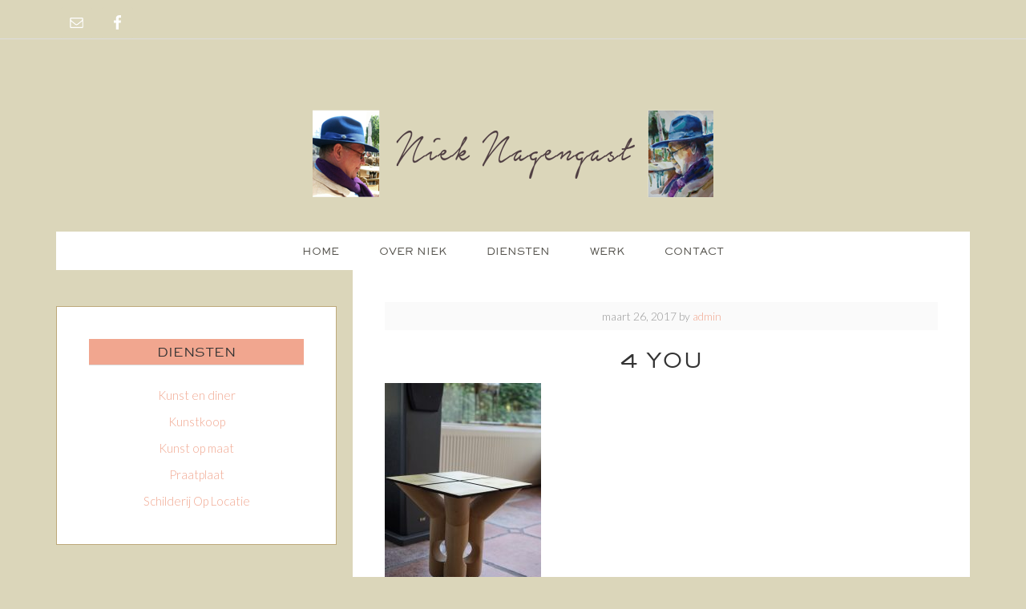

--- FILE ---
content_type: text/html; charset=UTF-8
request_url: https://nieknagengast.nl/werk/diverse-opdrachten/dsc00932/
body_size: 68126
content:
<!DOCTYPE html>
<html lang="nl-NL">
<head >
<meta charset="UTF-8" />
<meta name="viewport" content="width=device-width, initial-scale=1" />
<title>4 YOU</title>
<meta name='robots' content='max-image-preview:large' />
	<style>img:is([sizes="auto" i], [sizes^="auto," i]) { contain-intrinsic-size: 3000px 1500px }</style>
	<link rel='dns-prefetch' href='//fonts.googleapis.com' />
<link rel="alternate" type="application/rss+xml" title="Niek Nagengast &raquo; feed" href="https://nieknagengast.nl/feed/" />
<link rel="alternate" type="application/rss+xml" title="Niek Nagengast &raquo; reacties feed" href="https://nieknagengast.nl/comments/feed/" />
<link rel="canonical" href="https://nieknagengast.nl/werk/diverse-opdrachten/dsc00932/" />
<script type="text/javascript">
/* <![CDATA[ */
window._wpemojiSettings = {"baseUrl":"https:\/\/s.w.org\/images\/core\/emoji\/15.0.3\/72x72\/","ext":".png","svgUrl":"https:\/\/s.w.org\/images\/core\/emoji\/15.0.3\/svg\/","svgExt":".svg","source":{"concatemoji":"https:\/\/nieknagengast.nl\/wp-includes\/js\/wp-emoji-release.min.js?ver=012e59b163ced215083bb1f05a0eb725"}};
/*! This file is auto-generated */
!function(i,n){var o,s,e;function c(e){try{var t={supportTests:e,timestamp:(new Date).valueOf()};sessionStorage.setItem(o,JSON.stringify(t))}catch(e){}}function p(e,t,n){e.clearRect(0,0,e.canvas.width,e.canvas.height),e.fillText(t,0,0);var t=new Uint32Array(e.getImageData(0,0,e.canvas.width,e.canvas.height).data),r=(e.clearRect(0,0,e.canvas.width,e.canvas.height),e.fillText(n,0,0),new Uint32Array(e.getImageData(0,0,e.canvas.width,e.canvas.height).data));return t.every(function(e,t){return e===r[t]})}function u(e,t,n){switch(t){case"flag":return n(e,"\ud83c\udff3\ufe0f\u200d\u26a7\ufe0f","\ud83c\udff3\ufe0f\u200b\u26a7\ufe0f")?!1:!n(e,"\ud83c\uddfa\ud83c\uddf3","\ud83c\uddfa\u200b\ud83c\uddf3")&&!n(e,"\ud83c\udff4\udb40\udc67\udb40\udc62\udb40\udc65\udb40\udc6e\udb40\udc67\udb40\udc7f","\ud83c\udff4\u200b\udb40\udc67\u200b\udb40\udc62\u200b\udb40\udc65\u200b\udb40\udc6e\u200b\udb40\udc67\u200b\udb40\udc7f");case"emoji":return!n(e,"\ud83d\udc26\u200d\u2b1b","\ud83d\udc26\u200b\u2b1b")}return!1}function f(e,t,n){var r="undefined"!=typeof WorkerGlobalScope&&self instanceof WorkerGlobalScope?new OffscreenCanvas(300,150):i.createElement("canvas"),a=r.getContext("2d",{willReadFrequently:!0}),o=(a.textBaseline="top",a.font="600 32px Arial",{});return e.forEach(function(e){o[e]=t(a,e,n)}),o}function t(e){var t=i.createElement("script");t.src=e,t.defer=!0,i.head.appendChild(t)}"undefined"!=typeof Promise&&(o="wpEmojiSettingsSupports",s=["flag","emoji"],n.supports={everything:!0,everythingExceptFlag:!0},e=new Promise(function(e){i.addEventListener("DOMContentLoaded",e,{once:!0})}),new Promise(function(t){var n=function(){try{var e=JSON.parse(sessionStorage.getItem(o));if("object"==typeof e&&"number"==typeof e.timestamp&&(new Date).valueOf()<e.timestamp+604800&&"object"==typeof e.supportTests)return e.supportTests}catch(e){}return null}();if(!n){if("undefined"!=typeof Worker&&"undefined"!=typeof OffscreenCanvas&&"undefined"!=typeof URL&&URL.createObjectURL&&"undefined"!=typeof Blob)try{var e="postMessage("+f.toString()+"("+[JSON.stringify(s),u.toString(),p.toString()].join(",")+"));",r=new Blob([e],{type:"text/javascript"}),a=new Worker(URL.createObjectURL(r),{name:"wpTestEmojiSupports"});return void(a.onmessage=function(e){c(n=e.data),a.terminate(),t(n)})}catch(e){}c(n=f(s,u,p))}t(n)}).then(function(e){for(var t in e)n.supports[t]=e[t],n.supports.everything=n.supports.everything&&n.supports[t],"flag"!==t&&(n.supports.everythingExceptFlag=n.supports.everythingExceptFlag&&n.supports[t]);n.supports.everythingExceptFlag=n.supports.everythingExceptFlag&&!n.supports.flag,n.DOMReady=!1,n.readyCallback=function(){n.DOMReady=!0}}).then(function(){return e}).then(function(){var e;n.supports.everything||(n.readyCallback(),(e=n.source||{}).concatemoji?t(e.concatemoji):e.wpemoji&&e.twemoji&&(t(e.twemoji),t(e.wpemoji)))}))}((window,document),window._wpemojiSettings);
/* ]]> */
</script>
<style id='wp-emoji-styles-inline-css' type='text/css'>

	img.wp-smiley, img.emoji {
		display: inline !important;
		border: none !important;
		box-shadow: none !important;
		height: 1em !important;
		width: 1em !important;
		margin: 0 0.07em !important;
		vertical-align: -0.1em !important;
		background: none !important;
		padding: 0 !important;
	}
</style>
<link rel='stylesheet' id='wp-block-library-css' href='https://nieknagengast.nl/wp-includes/css/dist/block-library/style.min.css?ver=012e59b163ced215083bb1f05a0eb725' type='text/css' media='all' />
<link rel='stylesheet' id='single-testimonial-block-css' href='https://nieknagengast.nl/wp-content/plugins/easy-testimonials/blocks/single-testimonial/style.css?ver=1604915735' type='text/css' media='all' />
<link rel='stylesheet' id='random-testimonial-block-css' href='https://nieknagengast.nl/wp-content/plugins/easy-testimonials/blocks/random-testimonial/style.css?ver=1604915735' type='text/css' media='all' />
<link rel='stylesheet' id='testimonials-list-block-css' href='https://nieknagengast.nl/wp-content/plugins/easy-testimonials/blocks/testimonials-list/style.css?ver=1604915735' type='text/css' media='all' />
<link rel='stylesheet' id='testimonials-cycle-block-css' href='https://nieknagengast.nl/wp-content/plugins/easy-testimonials/blocks/testimonials-cycle/style.css?ver=1604915735' type='text/css' media='all' />
<link rel='stylesheet' id='testimonials-grid-block-css' href='https://nieknagengast.nl/wp-content/plugins/easy-testimonials/blocks/testimonials-grid/style.css?ver=1604915735' type='text/css' media='all' />
<style id='classic-theme-styles-inline-css' type='text/css'>
/*! This file is auto-generated */
.wp-block-button__link{color:#fff;background-color:#32373c;border-radius:9999px;box-shadow:none;text-decoration:none;padding:calc(.667em + 2px) calc(1.333em + 2px);font-size:1.125em}.wp-block-file__button{background:#32373c;color:#fff;text-decoration:none}
</style>
<style id='global-styles-inline-css' type='text/css'>
:root{--wp--preset--aspect-ratio--square: 1;--wp--preset--aspect-ratio--4-3: 4/3;--wp--preset--aspect-ratio--3-4: 3/4;--wp--preset--aspect-ratio--3-2: 3/2;--wp--preset--aspect-ratio--2-3: 2/3;--wp--preset--aspect-ratio--16-9: 16/9;--wp--preset--aspect-ratio--9-16: 9/16;--wp--preset--color--black: #000000;--wp--preset--color--cyan-bluish-gray: #abb8c3;--wp--preset--color--white: #ffffff;--wp--preset--color--pale-pink: #f78da7;--wp--preset--color--vivid-red: #cf2e2e;--wp--preset--color--luminous-vivid-orange: #ff6900;--wp--preset--color--luminous-vivid-amber: #fcb900;--wp--preset--color--light-green-cyan: #7bdcb5;--wp--preset--color--vivid-green-cyan: #00d084;--wp--preset--color--pale-cyan-blue: #8ed1fc;--wp--preset--color--vivid-cyan-blue: #0693e3;--wp--preset--color--vivid-purple: #9b51e0;--wp--preset--gradient--vivid-cyan-blue-to-vivid-purple: linear-gradient(135deg,rgba(6,147,227,1) 0%,rgb(155,81,224) 100%);--wp--preset--gradient--light-green-cyan-to-vivid-green-cyan: linear-gradient(135deg,rgb(122,220,180) 0%,rgb(0,208,130) 100%);--wp--preset--gradient--luminous-vivid-amber-to-luminous-vivid-orange: linear-gradient(135deg,rgba(252,185,0,1) 0%,rgba(255,105,0,1) 100%);--wp--preset--gradient--luminous-vivid-orange-to-vivid-red: linear-gradient(135deg,rgba(255,105,0,1) 0%,rgb(207,46,46) 100%);--wp--preset--gradient--very-light-gray-to-cyan-bluish-gray: linear-gradient(135deg,rgb(238,238,238) 0%,rgb(169,184,195) 100%);--wp--preset--gradient--cool-to-warm-spectrum: linear-gradient(135deg,rgb(74,234,220) 0%,rgb(151,120,209) 20%,rgb(207,42,186) 40%,rgb(238,44,130) 60%,rgb(251,105,98) 80%,rgb(254,248,76) 100%);--wp--preset--gradient--blush-light-purple: linear-gradient(135deg,rgb(255,206,236) 0%,rgb(152,150,240) 100%);--wp--preset--gradient--blush-bordeaux: linear-gradient(135deg,rgb(254,205,165) 0%,rgb(254,45,45) 50%,rgb(107,0,62) 100%);--wp--preset--gradient--luminous-dusk: linear-gradient(135deg,rgb(255,203,112) 0%,rgb(199,81,192) 50%,rgb(65,88,208) 100%);--wp--preset--gradient--pale-ocean: linear-gradient(135deg,rgb(255,245,203) 0%,rgb(182,227,212) 50%,rgb(51,167,181) 100%);--wp--preset--gradient--electric-grass: linear-gradient(135deg,rgb(202,248,128) 0%,rgb(113,206,126) 100%);--wp--preset--gradient--midnight: linear-gradient(135deg,rgb(2,3,129) 0%,rgb(40,116,252) 100%);--wp--preset--font-size--small: 13px;--wp--preset--font-size--medium: 20px;--wp--preset--font-size--large: 36px;--wp--preset--font-size--x-large: 42px;--wp--preset--spacing--20: 0.44rem;--wp--preset--spacing--30: 0.67rem;--wp--preset--spacing--40: 1rem;--wp--preset--spacing--50: 1.5rem;--wp--preset--spacing--60: 2.25rem;--wp--preset--spacing--70: 3.38rem;--wp--preset--spacing--80: 5.06rem;--wp--preset--shadow--natural: 6px 6px 9px rgba(0, 0, 0, 0.2);--wp--preset--shadow--deep: 12px 12px 50px rgba(0, 0, 0, 0.4);--wp--preset--shadow--sharp: 6px 6px 0px rgba(0, 0, 0, 0.2);--wp--preset--shadow--outlined: 6px 6px 0px -3px rgba(255, 255, 255, 1), 6px 6px rgba(0, 0, 0, 1);--wp--preset--shadow--crisp: 6px 6px 0px rgba(0, 0, 0, 1);}:where(.is-layout-flex){gap: 0.5em;}:where(.is-layout-grid){gap: 0.5em;}body .is-layout-flex{display: flex;}.is-layout-flex{flex-wrap: wrap;align-items: center;}.is-layout-flex > :is(*, div){margin: 0;}body .is-layout-grid{display: grid;}.is-layout-grid > :is(*, div){margin: 0;}:where(.wp-block-columns.is-layout-flex){gap: 2em;}:where(.wp-block-columns.is-layout-grid){gap: 2em;}:where(.wp-block-post-template.is-layout-flex){gap: 1.25em;}:where(.wp-block-post-template.is-layout-grid){gap: 1.25em;}.has-black-color{color: var(--wp--preset--color--black) !important;}.has-cyan-bluish-gray-color{color: var(--wp--preset--color--cyan-bluish-gray) !important;}.has-white-color{color: var(--wp--preset--color--white) !important;}.has-pale-pink-color{color: var(--wp--preset--color--pale-pink) !important;}.has-vivid-red-color{color: var(--wp--preset--color--vivid-red) !important;}.has-luminous-vivid-orange-color{color: var(--wp--preset--color--luminous-vivid-orange) !important;}.has-luminous-vivid-amber-color{color: var(--wp--preset--color--luminous-vivid-amber) !important;}.has-light-green-cyan-color{color: var(--wp--preset--color--light-green-cyan) !important;}.has-vivid-green-cyan-color{color: var(--wp--preset--color--vivid-green-cyan) !important;}.has-pale-cyan-blue-color{color: var(--wp--preset--color--pale-cyan-blue) !important;}.has-vivid-cyan-blue-color{color: var(--wp--preset--color--vivid-cyan-blue) !important;}.has-vivid-purple-color{color: var(--wp--preset--color--vivid-purple) !important;}.has-black-background-color{background-color: var(--wp--preset--color--black) !important;}.has-cyan-bluish-gray-background-color{background-color: var(--wp--preset--color--cyan-bluish-gray) !important;}.has-white-background-color{background-color: var(--wp--preset--color--white) !important;}.has-pale-pink-background-color{background-color: var(--wp--preset--color--pale-pink) !important;}.has-vivid-red-background-color{background-color: var(--wp--preset--color--vivid-red) !important;}.has-luminous-vivid-orange-background-color{background-color: var(--wp--preset--color--luminous-vivid-orange) !important;}.has-luminous-vivid-amber-background-color{background-color: var(--wp--preset--color--luminous-vivid-amber) !important;}.has-light-green-cyan-background-color{background-color: var(--wp--preset--color--light-green-cyan) !important;}.has-vivid-green-cyan-background-color{background-color: var(--wp--preset--color--vivid-green-cyan) !important;}.has-pale-cyan-blue-background-color{background-color: var(--wp--preset--color--pale-cyan-blue) !important;}.has-vivid-cyan-blue-background-color{background-color: var(--wp--preset--color--vivid-cyan-blue) !important;}.has-vivid-purple-background-color{background-color: var(--wp--preset--color--vivid-purple) !important;}.has-black-border-color{border-color: var(--wp--preset--color--black) !important;}.has-cyan-bluish-gray-border-color{border-color: var(--wp--preset--color--cyan-bluish-gray) !important;}.has-white-border-color{border-color: var(--wp--preset--color--white) !important;}.has-pale-pink-border-color{border-color: var(--wp--preset--color--pale-pink) !important;}.has-vivid-red-border-color{border-color: var(--wp--preset--color--vivid-red) !important;}.has-luminous-vivid-orange-border-color{border-color: var(--wp--preset--color--luminous-vivid-orange) !important;}.has-luminous-vivid-amber-border-color{border-color: var(--wp--preset--color--luminous-vivid-amber) !important;}.has-light-green-cyan-border-color{border-color: var(--wp--preset--color--light-green-cyan) !important;}.has-vivid-green-cyan-border-color{border-color: var(--wp--preset--color--vivid-green-cyan) !important;}.has-pale-cyan-blue-border-color{border-color: var(--wp--preset--color--pale-cyan-blue) !important;}.has-vivid-cyan-blue-border-color{border-color: var(--wp--preset--color--vivid-cyan-blue) !important;}.has-vivid-purple-border-color{border-color: var(--wp--preset--color--vivid-purple) !important;}.has-vivid-cyan-blue-to-vivid-purple-gradient-background{background: var(--wp--preset--gradient--vivid-cyan-blue-to-vivid-purple) !important;}.has-light-green-cyan-to-vivid-green-cyan-gradient-background{background: var(--wp--preset--gradient--light-green-cyan-to-vivid-green-cyan) !important;}.has-luminous-vivid-amber-to-luminous-vivid-orange-gradient-background{background: var(--wp--preset--gradient--luminous-vivid-amber-to-luminous-vivid-orange) !important;}.has-luminous-vivid-orange-to-vivid-red-gradient-background{background: var(--wp--preset--gradient--luminous-vivid-orange-to-vivid-red) !important;}.has-very-light-gray-to-cyan-bluish-gray-gradient-background{background: var(--wp--preset--gradient--very-light-gray-to-cyan-bluish-gray) !important;}.has-cool-to-warm-spectrum-gradient-background{background: var(--wp--preset--gradient--cool-to-warm-spectrum) !important;}.has-blush-light-purple-gradient-background{background: var(--wp--preset--gradient--blush-light-purple) !important;}.has-blush-bordeaux-gradient-background{background: var(--wp--preset--gradient--blush-bordeaux) !important;}.has-luminous-dusk-gradient-background{background: var(--wp--preset--gradient--luminous-dusk) !important;}.has-pale-ocean-gradient-background{background: var(--wp--preset--gradient--pale-ocean) !important;}.has-electric-grass-gradient-background{background: var(--wp--preset--gradient--electric-grass) !important;}.has-midnight-gradient-background{background: var(--wp--preset--gradient--midnight) !important;}.has-small-font-size{font-size: var(--wp--preset--font-size--small) !important;}.has-medium-font-size{font-size: var(--wp--preset--font-size--medium) !important;}.has-large-font-size{font-size: var(--wp--preset--font-size--large) !important;}.has-x-large-font-size{font-size: var(--wp--preset--font-size--x-large) !important;}
:where(.wp-block-post-template.is-layout-flex){gap: 1.25em;}:where(.wp-block-post-template.is-layout-grid){gap: 1.25em;}
:where(.wp-block-columns.is-layout-flex){gap: 2em;}:where(.wp-block-columns.is-layout-grid){gap: 2em;}
:root :where(.wp-block-pullquote){font-size: 1.5em;line-height: 1.6;}
</style>
<link rel='stylesheet' id='cpsh-shortcodes-css' href='https://nieknagengast.nl/wp-content/plugins/column-shortcodes//assets/css/shortcodes.css?ver=1.0.1' type='text/css' media='all' />
<link rel='stylesheet' id='contact-form-7-css' href='https://nieknagengast.nl/wp-content/plugins/contact-form-7/includes/css/styles.css?ver=6.1.2' type='text/css' media='all' />
<link rel='stylesheet' id='rs-plugin-settings-css' href='https://nieknagengast.nl/wp-content/plugins/revolution-slider-master/public/assets/css/settings.css?ver=5.4.8' type='text/css' media='all' />
<style id='rs-plugin-settings-inline-css' type='text/css'>
.tp-caption a{color:#ff7302;text-shadow:none;-webkit-transition:all 0.2s ease-out;-moz-transition:all 0.2s ease-out;-o-transition:all 0.2s ease-out;-ms-transition:all 0.2s ease-out}.tp-caption a:hover{color:#ffa902}.tp-caption a{color:#ff7302;text-shadow:none;-webkit-transition:all 0.2s ease-out;-moz-transition:all 0.2s ease-out;-o-transition:all 0.2s ease-out;-ms-transition:all 0.2s ease-out}.tp-caption a:hover{color:#ffa902}
</style>
<link rel='stylesheet' id='google-font-css' href='//fonts.googleapis.com/css?family=Lato%3A300%2C700%7CPlayfair+Display&#038;ver=012e59b163ced215083bb1f05a0eb725' type='text/css' media='all' />
<link rel='stylesheet' id='dashicons-css' href='https://nieknagengast.nl/wp-includes/css/dashicons.min.css?ver=012e59b163ced215083bb1f05a0eb725' type='text/css' media='all' />
<link rel='stylesheet' id='simple-social-icons-font-css' href='https://nieknagengast.nl/wp-content/plugins/simple-social-icons/css/style.css?ver=3.0.2' type='text/css' media='all' />
<link rel='stylesheet' id='natalie-theme-css' href='https://nieknagengast.nl/wp-content/themes/Natalie%20Theme/style.css?ver=1.0.0' type='text/css' media='all' />
<script type="text/javascript" src="https://nieknagengast.nl/wp-includes/js/jquery/jquery.min.js?ver=3.7.1" id="jquery-core-js"></script>
<script type="text/javascript" src="https://nieknagengast.nl/wp-includes/js/jquery/jquery-migrate.min.js?ver=3.4.1" id="jquery-migrate-js"></script>
<script type="text/javascript" src="https://nieknagengast.nl/wp-content/themes/Natalie%20Theme/js/responsive-menu.js?ver=1.0.0" id="natalie-responsive-menu-js"></script>
<script type="text/javascript" id="easy-testimonials-reveal-js-extra">
/* <![CDATA[ */
var easy_testimonials_reveal = {"show_less_text":"Show Less"};
/* ]]> */
</script>
<script type="text/javascript" src="https://nieknagengast.nl/wp-content/plugins/easy-testimonials/include/assets/js/easy-testimonials-reveal.js?ver=012e59b163ced215083bb1f05a0eb725" id="easy-testimonials-reveal-js"></script>
<link rel="https://api.w.org/" href="https://nieknagengast.nl/wp-json/" /><link rel="alternate" title="JSON" type="application/json" href="https://nieknagengast.nl/wp-json/wp/v2/media/1333" /><link rel="EditURI" type="application/rsd+xml" title="RSD" href="https://nieknagengast.nl/xmlrpc.php?rsd" />
<link rel="alternate" title="oEmbed (JSON)" type="application/json+oembed" href="https://nieknagengast.nl/wp-json/oembed/1.0/embed?url=https%3A%2F%2Fnieknagengast.nl%2Fwerk%2Fdiverse-opdrachten%2Fdsc00932%2F" />
<link rel="alternate" title="oEmbed (XML)" type="text/xml+oembed" href="https://nieknagengast.nl/wp-json/oembed/1.0/embed?url=https%3A%2F%2Fnieknagengast.nl%2Fwerk%2Fdiverse-opdrachten%2Fdsc00932%2F&#038;format=xml" />
<style type="text/css" media="screen"></style><style type="text/css" media="screen">@media (max-width: 728px) {}</style><style type="text/css" media="screen">@media (max-width: 320px) {}</style><link rel="apple-touch-icon" sizes="57x57" href="/wp-content/uploads/fbrfg/apple-touch-icon-57x57.png">
<link rel="apple-touch-icon" sizes="60x60" href="/wp-content/uploads/fbrfg/apple-touch-icon-60x60.png">
<link rel="apple-touch-icon" sizes="72x72" href="/wp-content/uploads/fbrfg/apple-touch-icon-72x72.png">
<link rel="apple-touch-icon" sizes="76x76" href="/wp-content/uploads/fbrfg/apple-touch-icon-76x76.png">
<link rel="apple-touch-icon" sizes="114x114" href="/wp-content/uploads/fbrfg/apple-touch-icon-114x114.png">
<link rel="apple-touch-icon" sizes="120x120" href="/wp-content/uploads/fbrfg/apple-touch-icon-120x120.png">
<link rel="apple-touch-icon" sizes="144x144" href="/wp-content/uploads/fbrfg/apple-touch-icon-144x144.png">
<link rel="apple-touch-icon" sizes="152x152" href="/wp-content/uploads/fbrfg/apple-touch-icon-152x152.png">
<link rel="apple-touch-icon" sizes="180x180" href="/wp-content/uploads/fbrfg/apple-touch-icon-180x180.png">
<link rel="icon" type="image/png" href="/wp-content/uploads/fbrfg/favicon-32x32.png" sizes="32x32">
<link rel="icon" type="image/png" href="/wp-content/uploads/fbrfg/android-chrome-192x192.png" sizes="192x192">
<link rel="icon" type="image/png" href="/wp-content/uploads/fbrfg/favicon-96x96.png" sizes="96x96">
<link rel="icon" type="image/png" href="/wp-content/uploads/fbrfg/favicon-16x16.png" sizes="16x16">
<link rel="manifest" href="/wp-content/uploads/fbrfg/manifest.json">
<link rel="shortcut icon" href="/wp-content/uploads/fbrfg/favicon.ico">
<meta name="msapplication-TileColor" content="#da532c">
<meta name="msapplication-TileImage" content="/wp-content/uploads/fbrfg/mstile-144x144.png">
<meta name="msapplication-config" content="/wp-content/uploads/fbrfg/browserconfig.xml">
<meta name="theme-color" content="#ffffff"><link rel="pingback" href="https://nieknagengast.nl/xmlrpc.php" />
<style type="text/css">.site-title a { background: url(https://nieknagengast.nl/wp-content/uploads/2015/02/cropped-logo-Niek-Nagengast500x150.png) no-repeat !important; }</style>
<style type="text/css" id="custom-background-css">
body.custom-background { background-color: #dbd6ba; }
</style>
	<meta name="generator" content="Powered by Slider Revolution 5.4.8 - responsive, Mobile-Friendly Slider Plugin for WordPress with comfortable drag and drop interface." />

<!-- Jetpack Open Graph Tags -->
<meta property="og:type" content="article" />
<meta property="og:title" content="4 YOU" />
<meta property="og:url" content="https://nieknagengast.nl/werk/diverse-opdrachten/dsc00932/" />
<meta property="og:description" content="Bijzettafeltje 4-YOU" />
<meta property="article:published_time" content="2017-03-26T20:06:41+00:00" />
<meta property="article:modified_time" content="2021-04-12T12:06:45+00:00" />
<meta property="og:site_name" content="Niek Nagengast" />
<meta property="og:image" content="https://nieknagengast.nl/wp-content/uploads/2016/03/DSC00932.jpg" />
<meta property="og:image:alt" content="" />
<meta property="og:locale" content="nl_NL" />
<meta name="twitter:text:title" content="4 YOU" />
<meta name="twitter:image" content="https://nieknagengast.nl/wp-content/uploads/2016/03/DSC00932.jpg?w=1400" />
<meta name="twitter:card" content="summary_large_image" />

<!-- End Jetpack Open Graph Tags -->
<script type="text/javascript">function setREVStartSize(e){									
						try{ e.c=jQuery(e.c);var i=jQuery(window).width(),t=9999,r=0,n=0,l=0,f=0,s=0,h=0;
							if(e.responsiveLevels&&(jQuery.each(e.responsiveLevels,function(e,f){f>i&&(t=r=f,l=e),i>f&&f>r&&(r=f,n=e)}),t>r&&(l=n)),f=e.gridheight[l]||e.gridheight[0]||e.gridheight,s=e.gridwidth[l]||e.gridwidth[0]||e.gridwidth,h=i/s,h=h>1?1:h,f=Math.round(h*f),"fullscreen"==e.sliderLayout){var u=(e.c.width(),jQuery(window).height());if(void 0!=e.fullScreenOffsetContainer){var c=e.fullScreenOffsetContainer.split(",");if (c) jQuery.each(c,function(e,i){u=jQuery(i).length>0?u-jQuery(i).outerHeight(!0):u}),e.fullScreenOffset.split("%").length>1&&void 0!=e.fullScreenOffset&&e.fullScreenOffset.length>0?u-=jQuery(window).height()*parseInt(e.fullScreenOffset,0)/100:void 0!=e.fullScreenOffset&&e.fullScreenOffset.length>0&&(u-=parseInt(e.fullScreenOffset,0))}f=u}else void 0!=e.minHeight&&f<e.minHeight&&(f=e.minHeight);e.c.closest(".rev_slider_wrapper").css({height:f})					
						}catch(d){console.log("Failure at Presize of Slider:"+d)}						
					};</script>
		<style type="text/css" id="wp-custom-css">
			/*
Welkom bij aangepaste CSS!

Om te zien hoe CSS in elkaar steekt, ga je naar http://wp.me/PEmnE-Bt
*/
.nav-secondary {
	background: #dbd6ba;
}		</style>
		</head>
<body class="attachment attachment-template-default attachmentid-1333 attachment-jpeg custom-background custom-header header-image header-full-width sidebar-content genesis-breadcrumbs-hidden genesis-footer-widgets-visible" itemscope itemtype="https://schema.org/WebPage"><nav class="nav-secondary" aria-label="Secundair" itemscope itemtype="https://schema.org/SiteNavigationElement"><div class="wrap"><ul id="menu-social-nav-menu" class="menu genesis-nav-menu menu-secondary"><aside class="widget-area"><section id="simple-social-icons-2" class="widget simple-social-icons"><div class="widget-wrap"><ul class="alignleft"><li class="ssi-email"><a href="http://niek.nagengast2@gmail.com" target="_blank" rel="noopener noreferrer"><svg role="img" class="social-email" aria-labelledby="social-email-2"><title id="social-email-2">E-mail</title><use xlink:href="https://nieknagengast.nl/wp-content/plugins/simple-social-icons/symbol-defs.svg#social-email"></use></svg></a></li><li class="ssi-facebook"><a href="https://www.facebook.com/pages/Niek-Nagengast/1615900035331764" target="_blank" rel="noopener noreferrer"><svg role="img" class="social-facebook" aria-labelledby="social-facebook-2"><title id="social-facebook-2">Facebook</title><use xlink:href="https://nieknagengast.nl/wp-content/plugins/simple-social-icons/symbol-defs.svg#social-facebook"></use></svg></a></li></ul></div></section>
</aside></ul></div></nav><div class="site-container"><header class="site-header" itemscope itemtype="https://schema.org/WPHeader"><div class="wrap"><div class="title-area"><p class="site-title" itemprop="headline"><a href="https://nieknagengast.nl/">Niek Nagengast</a></p><p class="site-description" itemprop="description">Schilderijen - Aquarellen - Kunstobjecten</p></div></div></header><nav class="nav-primary" aria-label="Hoofd" itemscope itemtype="https://schema.org/SiteNavigationElement"><div class="wrap"><ul id="menu-primary-menu" class="menu genesis-nav-menu menu-primary"><li id="menu-item-567" class="menu-item menu-item-type-post_type menu-item-object-page menu-item-home menu-item-567"><a href="https://nieknagengast.nl/" itemprop="url"><span itemprop="name">Home</span></a></li>
<li id="menu-item-565" class="menu-item menu-item-type-post_type menu-item-object-page menu-item-has-children menu-item-565"><a href="https://nieknagengast.nl/over-niek/" itemprop="url"><span itemprop="name">Over Niek</span></a>
<ul class="sub-menu">
	<li id="menu-item-717" class="menu-item menu-item-type-post_type menu-item-object-page menu-item-717"><a href="https://nieknagengast.nl/over-niek/nieks-activiteiten/" itemprop="url"><span itemprop="name">Niek&#8217;s Activiteiten en Referenties</span></a></li>
</ul>
</li>
<li id="menu-item-601" class="menu-item menu-item-type-post_type menu-item-object-page menu-item-has-children menu-item-601"><a href="https://nieknagengast.nl/diensten/" itemprop="url"><span itemprop="name">Diensten</span></a>
<ul class="sub-menu">
	<li id="menu-item-1145" class="menu-item menu-item-type-post_type menu-item-object-page menu-item-1145"><a href="https://nieknagengast.nl/diensten/kunst-en-presentaties/" itemprop="url"><span itemprop="name">Kunst en diner</span></a></li>
	<li id="menu-item-1144" class="menu-item menu-item-type-post_type menu-item-object-page menu-item-1144"><a href="https://nieknagengast.nl/diensten/kunstkoop/" itemprop="url"><span itemprop="name">Kunstkoop</span></a></li>
	<li id="menu-item-639" class="menu-item menu-item-type-post_type menu-item-object-page menu-item-639"><a href="https://nieknagengast.nl/diensten/kunst-op-maat/" itemprop="url"><span itemprop="name">Kunst op maat</span></a></li>
	<li id="menu-item-1918" class="menu-item menu-item-type-post_type menu-item-object-page menu-item-1918"><a href="https://nieknagengast.nl/praatplaat/" itemprop="url"><span itemprop="name">Praatplaat</span></a></li>
	<li id="menu-item-641" class="menu-item menu-item-type-post_type menu-item-object-page menu-item-641"><a href="https://nieknagengast.nl/diensten/schilderij-op-locatie/" itemprop="url"><span itemprop="name">Schilderij Op Locatie</span></a></li>
</ul>
</li>
<li id="menu-item-566" class="menu-item menu-item-type-post_type menu-item-object-page menu-item-has-children menu-item-566"><a href="https://nieknagengast.nl/werk/" itemprop="url"><span itemprop="name">Werk</span></a>
<ul class="sub-menu">
	<li id="menu-item-605" class="menu-item menu-item-type-post_type menu-item-object-page menu-item-605"><a href="https://nieknagengast.nl/werk/aquarel/" itemprop="url"><span itemprop="name">Aquarel</span></a></li>
	<li id="menu-item-602" class="menu-item menu-item-type-post_type menu-item-object-page menu-item-602"><a href="https://nieknagengast.nl/werk/olieverf-acryl/" itemprop="url"><span itemprop="name">Olieverf / Acryl</span></a></li>
	<li id="menu-item-604" class="menu-item menu-item-type-post_type menu-item-object-page menu-item-604"><a href="https://nieknagengast.nl/werk/cartoons/" itemprop="url"><span itemprop="name">Cartoons / Karikaturen</span></a></li>
	<li id="menu-item-603" class="menu-item menu-item-type-post_type menu-item-object-page menu-item-603"><a href="https://nieknagengast.nl/werk/ruimtelijke-kunst/" itemprop="url"><span itemprop="name">Ruimtelijke Kunst</span></a></li>
	<li id="menu-item-1133" class="menu-item menu-item-type-post_type menu-item-object-page menu-item-1133"><a href="https://nieknagengast.nl/werk/diverse-opdrachten/" itemprop="url"><span itemprop="name">Diverse opdrachten</span></a></li>
	<li id="menu-item-824" class="menu-item menu-item-type-post_type menu-item-object-page menu-item-824"><a href="https://nieknagengast.nl/werk/tekening/" itemprop="url"><span itemprop="name">Tekening</span></a></li>
</ul>
</li>
<li id="menu-item-563" class="menu-item menu-item-type-post_type menu-item-object-page menu-item-563"><a href="https://nieknagengast.nl/contact/" itemprop="url"><span itemprop="name">Contact</span></a></li>
</ul></div></nav><div class="site-inner"><div class="content-sidebar-wrap"><main class="content"><article class="post-1333 attachment type-attachment status-inherit entry" aria-label="4 YOU" itemscope itemtype="https://schema.org/CreativeWork"><header class="entry-header"><p class="entry-meta"><time class="entry-time" itemprop="datePublished" datetime="2017-03-26T20:06:41+00:00">maart 26, 2017</time> by <span class="entry-author" itemprop="author" itemscope itemtype="https://schema.org/Person"><a href="https://nieknagengast.nl/author/admin/" class="entry-author-link" rel="author" itemprop="url"><span class="entry-author-name" itemprop="name">admin</span></a></span>  </p><h1 class="entry-title" itemprop="headline">4 YOU</h1>
</header><div class="entry-content" itemprop="text"><p class="attachment"><a href='https://nieknagengast.nl/wp-content/uploads/2016/03/DSC00932.jpg'><img decoding="async" width="195" height="300" src="https://nieknagengast.nl/wp-content/uploads/2016/03/DSC00932-195x300.jpg" class="attachment-medium size-medium" alt="" srcset="https://nieknagengast.nl/wp-content/uploads/2016/03/DSC00932-195x300.jpg 195w, https://nieknagengast.nl/wp-content/uploads/2016/03/DSC00932-768x1180.jpg 768w, https://nieknagengast.nl/wp-content/uploads/2016/03/DSC00932-666x1024.jpg 666w" sizes="(max-width: 195px) 100vw, 195px" /></a></p>
<p>25x25x30 cm<br />
essenhout en messing</p>
</div><footer class="entry-footer"></footer></article></main><aside class="sidebar sidebar-primary widget-area" role="complementary" aria-label="Primaire Sidebar" itemscope itemtype="https://schema.org/WPSideBar"><section id="nav_menu-2" class="widget widget_nav_menu"><div class="widget-wrap"><h4 class="widget-title widgettitle">Diensten</h4>
<div class="menu-diensten-container"><ul id="menu-diensten" class="menu"><li id="menu-item-1147" class="menu-item menu-item-type-post_type menu-item-object-page menu-item-1147"><a href="https://nieknagengast.nl/diensten/kunst-en-presentaties/" itemprop="url">Kunst en diner</a></li>
<li id="menu-item-1146" class="menu-item menu-item-type-post_type menu-item-object-page menu-item-1146"><a href="https://nieknagengast.nl/diensten/kunstkoop/" itemprop="url">Kunstkoop</a></li>
<li id="menu-item-636" class="menu-item menu-item-type-post_type menu-item-object-page menu-item-636"><a href="https://nieknagengast.nl/diensten/kunst-op-maat/" itemprop="url">Kunst op maat</a></li>
<li id="menu-item-1917" class="menu-item menu-item-type-post_type menu-item-object-page menu-item-1917"><a href="https://nieknagengast.nl/praatplaat/" itemprop="url">Praatplaat</a></li>
<li id="menu-item-638" class="menu-item menu-item-type-post_type menu-item-object-page menu-item-638"><a href="https://nieknagengast.nl/diensten/schilderij-op-locatie/" itemprop="url">Schilderij Op Locatie</a></li>
</ul></div></div></section>
<section id="nav_menu-5" class="widget widget_nav_menu"><div class="widget-wrap"><h4 class="widget-title widgettitle">Mijn werk</h4>
<div class="menu-mijn-werk-container"><ul id="menu-mijn-werk" class="menu"><li id="menu-item-755" class="menu-item menu-item-type-post_type menu-item-object-page menu-item-755"><a href="https://nieknagengast.nl/werk/aquarel/" itemprop="url">Aquarel</a></li>
<li id="menu-item-752" class="menu-item menu-item-type-post_type menu-item-object-page menu-item-752"><a href="https://nieknagengast.nl/werk/olieverf-acryl/" itemprop="url">Olieverf / Acryl</a></li>
<li id="menu-item-754" class="menu-item menu-item-type-post_type menu-item-object-page menu-item-754"><a href="https://nieknagengast.nl/werk/cartoons/" itemprop="url">Cartoons / Karikaturen</a></li>
<li id="menu-item-753" class="menu-item menu-item-type-post_type menu-item-object-page menu-item-753"><a href="https://nieknagengast.nl/werk/ruimtelijke-kunst/" itemprop="url">Ruimtelijke Kunst</a></li>
<li id="menu-item-1131" class="menu-item menu-item-type-post_type menu-item-object-page menu-item-1131"><a href="https://nieknagengast.nl/werk/diverse-opdrachten/" itemprop="url">Diverse opdrachten</a></li>
<li id="menu-item-823" class="menu-item menu-item-type-post_type menu-item-object-page menu-item-823"><a href="https://nieknagengast.nl/werk/tekening/" itemprop="url">Tekening</a></li>
</ul></div></div></section>
<section id="cycledtestimonialwidget-2" class="widget cycledTestimonialWidget"><div class="widget-wrap"><h4 class="widget-title widgettitle">Testimonials</h4>
		<div class="easy-t-slideshow-wrap easy-t-2057535855" style="width: ">
		
										
							<div class="cycle-slideshow" data-cycle-fx="fade" data-cycle-timeout="4000" data-cycle-slides="div.testimonial_slide" data-cycle-auto-height="container"  data-cycle-pause-on-hover="true"     data-cycle-log="false">
			<div  class="testimonial_slide">		<div class="style-no_style  hide_thumbs hide_title show_position show_date _rating show_other  easy_t_single_testimonial" >
					<script type="application/ld+json">
			{
			  "@context": "http://schema.org/",
			  "@type": "Review",
			  "itemReviewed": {
				"@type": "Organization",
				"name": ""			  },
			  "reviewRating": {
				"@type": "Rating",
				"ratingValue": "5",
				"bestRating": "5"
			  },
			  "name": "Sierk Schr\u00f6der",
			  "author": {
				"@type": "Person",
				"name": "Sierk Schr\u00f6der"			  },
			  "reviewBody": "Niek koppelt in zijn portretten een uitmuntende techniek met het vermogen karakters te laten spreken.\n"			}
		</script>
					<blockquote class="easy_testimonial">
						
					
								<div class="testimonial_body">
					<p>Niek koppelt in zijn portretten een uitmuntende techniek met het vermogen karakters te laten spreken.</p>
									</div>	
								
				<p class="testimonial_author">
															<cite>
													<span class="testimonial-client">Sierk Schröder</span>
																															<span class="date">januari 8, 2021</span>
																	</cite>
										
				</p>	
												<div class="easy_t_clear"></div>
			</blockquote>
		</div></div><div style="display:none;" class="testimonial_slide">		<div class="style-no_style  hide_thumbs hide_title show_position show_date _rating show_other  easy_t_single_testimonial" >
					<script type="application/ld+json">
			{
			  "@context": "http://schema.org/",
			  "@type": "Review",
			  "itemReviewed": {
				"@type": "Organization",
				"name": ""			  },
			  "reviewRating": {
				"@type": "Rating",
				"ratingValue": "5",
				"bestRating": "5"
			  },
			  "name": "Wout Muller",
			  "author": {
				"@type": "Person",
				"name": "Wout Muller"			  },
			  "reviewBody": "Niek schildert po\u00ebzie.\n"			}
		</script>
					<blockquote class="easy_testimonial">
						
					
								<div class="testimonial_body">
					<p>Niek schildert poëzie.</p>
									</div>	
								
				<p class="testimonial_author">
															<cite>
													<span class="testimonial-client">Wout Muller</span>
																			<span class="testimonial-position">- aquarellist</span>
																									<span class="date">januari 28, 2021</span>
																	</cite>
										
				</p>	
												<div class="easy_t_clear"></div>
			</blockquote>
		</div></div><div style="display:none;" class="testimonial_slide">		<div class="style-no_style  hide_thumbs hide_title show_position show_date _rating show_other  easy_t_single_testimonial" >
					<script type="application/ld+json">
			{
			  "@context": "http://schema.org/",
			  "@type": "Review",
			  "itemReviewed": {
				"@type": "Organization",
				"name": ""			  },
			  "reviewRating": {
				"@type": "Rating",
				"ratingValue": "5",
				"bestRating": "5"
			  },
			  "name": "Leo Schatz",
			  "author": {
				"@type": "Person",
				"name": "Leo Schatz"			  },
			  "reviewBody": "Niek heeft een ongebreidelde fantasie en het vermogen dit te verbeelden.\n"			}
		</script>
					<blockquote class="easy_testimonial">
						
					
								<div class="testimonial_body">
					<p>Niek heeft een ongebreidelde fantasie en het vermogen dit te verbeelden.</p>
									</div>	
								
				<p class="testimonial_author">
															<cite>
													<span class="testimonial-client">Leo Schatz</span>
																			<span class="testimonial-position">- beeldend kunstenaar</span>
																									<span class="date">januari 28, 2021</span>
																	</cite>
										
				</p>	
												<div class="easy_t_clear"></div>
			</blockquote>
		</div></div><div style="display:none;" class="testimonial_slide">		<div class="style-no_style  hide_thumbs hide_title show_position show_date _rating show_other  easy_t_single_testimonial" >
					<script type="application/ld+json">
			{
			  "@context": "http://schema.org/",
			  "@type": "Review",
			  "itemReviewed": {
				"@type": "Organization",
				"name": ""			  },
			  "reviewRating": {
				"@type": "Rating",
				"ratingValue": 5,
				"bestRating": "5"
			  },
			  "name": "Folkert Haanstra",
			  "author": {
				"@type": "Person",
				"name": "Folkert Haanstra"			  },
			  "reviewBody": "Niek schept uit een chaos een prachtige werkelijkheid.\n"			}
		</script>
					<blockquote class="easy_testimonial">
						
					
								<div class="testimonial_body">
					<p>Niek schept uit een chaos een prachtige werkelijkheid.</p>
									</div>	
								
				<p class="testimonial_author">
															<cite>
													<span class="testimonial-client">Folkert Haanstra</span>
																			<span class="testimonial-position">beeldend kunstenaar</span>
																									<span class="date">januari 28, 2021</span>
																	</cite>
										
				</p>	
												<div class="easy_t_clear"></div>
			</blockquote>
		</div></div><div style="display:none;" class="testimonial_slide">		<div class="style-no_style  hide_thumbs hide_title show_position show_date _rating show_other  easy_t_single_testimonial" >
					<script type="application/ld+json">
			{
			  "@context": "http://schema.org/",
			  "@type": "Review",
			  "itemReviewed": {
				"@type": "Organization",
				"name": ""			  },
			  "reviewRating": {
				"@type": "Rating",
				"ratingValue": 5,
				"bestRating": "5"
			  },
			  "name": "Roland Topor",
			  "author": {
				"@type": "Person",
				"name": "Roland Topor"			  },
			  "reviewBody": "Niek kan met enkele lijnen op ondubbelzinnige wijze een psych\u00e9 blootleggen.\n"			}
		</script>
					<blockquote class="easy_testimonial">
						
					
								<div class="testimonial_body">
					<p>Niek kan met enkele lijnen op ondubbelzinnige wijze een psyché blootleggen.</p>
									</div>	
								
				<p class="testimonial_author">
															<cite>
													<span class="testimonial-client">Roland Topor</span>
																			<span class="testimonial-position">beeldend kunstenaar en cartoonist</span>
																									<span class="date">januari 28, 2021</span>
																	</cite>
										
				</p>	
												<div class="easy_t_clear"></div>
			</blockquote>
		</div></div><div style="display:none;" class="testimonial_slide">		<div class="style-no_style  hide_thumbs hide_title show_position show_date _rating show_other  easy_t_single_testimonial" >
					<script type="application/ld+json">
			{
			  "@context": "http://schema.org/",
			  "@type": "Review",
			  "itemReviewed": {
				"@type": "Organization",
				"name": ""			  },
			  "reviewRating": {
				"@type": "Rating",
				"ratingValue": 5,
				"bestRating": "5"
			  },
			  "name": "Joep de Graaff",
			  "author": {
				"@type": "Person",
				"name": "Joep de Graaff"			  },
			  "reviewBody": "De humor van media-bewuste Niek uit zich in rap en knap getekende cartoons.\n"			}
		</script>
					<blockquote class="easy_testimonial">
						
					
								<div class="testimonial_body">
					<p>De humor van media-bewuste Niek uit zich in rap en knap getekende cartoons.</p>
									</div>	
								
				<p class="testimonial_author">
															<cite>
													<span class="testimonial-client">Joep de Graaff</span>
																			<span class="testimonial-position">beeldend kunstenaar</span>
																									<span class="date">januari 28, 2021</span>
																	</cite>
										
				</p>	
												<div class="easy_t_clear"></div>
			</blockquote>
		</div></div><div style="display:none;" class="testimonial_slide">		<div class="style-no_style  hide_thumbs hide_title show_position show_date _rating show_other  easy_t_single_testimonial" >
					<script type="application/ld+json">
			{
			  "@context": "http://schema.org/",
			  "@type": "Review",
			  "itemReviewed": {
				"@type": "Organization",
				"name": ""			  },
			  "reviewRating": {
				"@type": "Rating",
				"ratingValue": 5,
				"bestRating": "5"
			  },
			  "name": "Roel Lubbers",
			  "author": {
				"@type": "Person",
				"name": "Roel Lubbers"			  },
			  "reviewBody": "Wie werk van Niek in zijn bezit heeft, is daar trots op.\u00a0Nagengast is een veelzijdig kunstenaar: tekenaar van cartoons, etser, lithograaf, aquarellist, beeldhouwer. Zijn werk kenmerkt zich door eigenzinnig vakmanschap. Expressiviteit is een eigenschap, die de herkenbaarheid van zijn onderwerp niet in de weg zit.\n"			}
		</script>
					<blockquote class="easy_testimonial">
						
					
								<div class="testimonial_body">
					<p>Wie werk van Niek in zijn bezit heeft, is daar trots op. Nagengast is een veelzijdig kunstenaar: tekenaar van cartoons, etser, lithograaf, aquarellist, beeldhouwer. Zijn werk kenmerkt zich door eigenzinnig vakmanschap. Expressiviteit is een eigenschap, die de herkenbaarheid van zijn onderwerp niet in de weg zit.</p>
									</div>	
								
				<p class="testimonial_author">
															<cite>
													<span class="testimonial-client">Roel Lubbers</span>
																			<span class="testimonial-position">criticus</span>
																									<span class="date">januari 28, 2021</span>
																	</cite>
										
				</p>	
												<div class="easy_t_clear"></div>
			</blockquote>
		</div></div><div style="display:none;" class="testimonial_slide">		<div class="style-no_style  hide_thumbs hide_title show_position show_date _rating show_other  easy_t_single_testimonial" >
					<script type="application/ld+json">
			{
			  "@context": "http://schema.org/",
			  "@type": "Review",
			  "itemReviewed": {
				"@type": "Organization",
				"name": ""			  },
			  "reviewRating": {
				"@type": "Rating",
				"ratingValue": 5,
				"bestRating": "5"
			  },
			  "name": "Teresa Fogelberg",
			  "author": {
				"@type": "Person",
				"name": "Teresa Fogelberg"			  },
			  "reviewBody": "Niek Nagengast is geen doorsnee schilder-docent (bestaan die wel?), te vinden via een website of een bestaande cursus. Hij is kunstenaar die vooral schildert, maar ook prachtige cartoons maakt, gedichten schijft, en van kunst houdt in een bredere maatschappelijke zin.\n"			}
		</script>
					<blockquote class="easy_testimonial">
						
					
								<div class="testimonial_body">
					<p>Niek Nagengast is geen doorsnee schilder-docent (bestaan die wel?), te vinden via een website of een bestaande cursus. Hij is kunstenaar die vooral schildert, maar ook prachtige cartoons maakt, gedichten schijft, en van kunst houdt in een bredere maatschappelijke zin.</p>
									</div>	
								
				<p class="testimonial_author">
															<cite>
													<span class="testimonial-client">Teresa Fogelberg</span>
																			<span class="testimonial-position">Beeldende kunst</span>
																									<span class="date">februari 9, 2021</span>
																	</cite>
										
				</p>	
												<div class="easy_t_clear"></div>
			</blockquote>
		</div></div><div style="display:none;" class="testimonial_slide">		<div class="style-no_style  hide_thumbs hide_title show_position show_date _rating show_other  easy_t_single_testimonial" >
					<script type="application/ld+json">
			{
			  "@context": "http://schema.org/",
			  "@type": "Review",
			  "itemReviewed": {
				"@type": "Organization",
				"name": ""			  },
			  "reviewRating": {
				"@type": "Rating",
				"ratingValue": 5,
				"bestRating": "5"
			  },
			  "name": "Jan Brokken",
			  "author": {
				"@type": "Person",
				"name": ""			  },
			  "reviewBody": "\nBeste Niek Nagengast,\nVeel dank voor het portret dat u me schonk. Een ontroerende geste. Ik\nheb er nu een dag of tien tegenaan gekeken en vind het steeds\nintrigerender. Pure kunst, ook door het kleurgebruik.\nMet heel hartelijke groet,\nJan Brokken\n"			}
		</script>
					<blockquote class="easy_testimonial">
						
					
								<div class="testimonial_body">
					<p><img class="alignleft wp-image-1833 size-medium" src="http://nieknagengast.nl/wp-content/uploads/2022/02/P1030181-2-295x300.jpg" alt="" width="295" height="300" /></p>
<p>Beste Niek Nagengast,<br />
Veel dank voor het portret dat u me schonk. Een ontroerende geste. Ik<br />
heb er nu een dag of tien tegenaan gekeken en vind het steeds<br />
intrigerender. Pure kunst, ook door het kleurgebruik.<br />
Met heel hartelijke groet,<br />
Jan Brokken</p>
									</div>	
								
				<p class="testimonial_author">
															<cite>
																															<span class="date">april 13, 2022</span>
																	</cite>
										
				</p>	
												<div class="easy_t_clear"></div>
			</blockquote>
		</div></div><div style="display:none;" class="testimonial_slide">		<div class="style-no_style  hide_thumbs hide_title show_position show_date _rating show_other  easy_t_single_testimonial" >
					<script type="application/ld+json">
			{
			  "@context": "http://schema.org/",
			  "@type": "Review",
			  "itemReviewed": {
				"@type": "Organization",
				"name": ""			  },
			  "reviewRating": {
				"@type": "Rating",
				"ratingValue": "1",
				"bestRating": "5"
			  },
			  "name": "Val van het Romeinse Rijk",
			  "author": {
				"@type": "Person",
				"name": "Jan Verbaas"			  },
			  "reviewBody": "Ik was verkocht, toen ik met Nieks \"Val van het Romeinse Rijk\" kennismaakte. Het schilderij deed mij sterk denken aan de \"Tempel van Mercurius\" in Baiae aan de Golf van Napels. Baiae was het luxe vakantieoord van de Romeinse keizers en hun intimi. Ik bezocht in 2013 met een groep leerlingen en twee collega's de archeologische resten van de voormalige badplaats en kwam daar ook in de immense en ronde tempel van Mercurius terecht waarvan de fundamenten in de loop der eeuwen volledig onder water zijn komen te staan. Nieks olieverfschilderij toont een\u00a0 knappe combinatie van marmeren zuilen met beschadigingen door de tand des tijds in de bekledingen van het marmer, een zich binnen de tempelmuren gevormd hebbend meertje van\u00a0 groengekleurd zeewater met daarbij een ruime kijk onder de waterspiegel inclusief dierenleven en last but not least aan de zoldering van de tempel een indrukwekkend minutieus cassettenplafond. Het kleurenpalet is schitterend. Het perspectief van het schilderij is van beneden, als het ware onder de waterspiegel, naar boven gericht. De wijze waarop de kunstenaar aan dit perspectief vorm heeft gegeven is volgens ondergetekende -een leek- een technisch hoogstandje. De tweeledige boodschap van dit schilderij is opvallend. Het herinnert aan de Romeinse fundamenten waarop onze hoogwaardige Europese samenleving is gebouwd; anderzijds ontroert dit schilderij bovenmate, want het verval -ook van zoveel schoonheid- valt niet meer te ontkennen, laat staan tegen te houden. In die zin is Nieks schilderij \"Val van het Romeinse Rijk\" verrassend actueel! Aan het begin van deze recensie schreef ik dat ik gelijk was verkocht. Nu ik mij al een paar jaar de trotse eigenaar mag noemen, ben ik verknocht.\nDoetinchem, 26 juli 2025\n&nbsp;\n&nbsp;\n&nbsp;\n"			}
		</script>
					<blockquote class="easy_testimonial">
						
					
								<div class="testimonial_body">
					<p>Ik was verkocht, toen ik met Nieks "Val van het Romeinse Rijk" kennismaakte. Het schilderij deed mij sterk denken aan de "Tempel van Mercurius" in Baiae aan de Golf van Napels. Baiae was het luxe vakantieoord van de Romeinse keizers en hun intimi. Ik bezocht in 2013 met een groep leerlingen en twee collega's de archeologische resten van de voormalige badplaats en kwam daar ook in de immense en ronde tempel van Mercurius terecht waarvan de fundamenten in de loop der eeuwen volledig onder water zijn komen te staan. Nieks olieverfschilderij toont een  knappe combinatie van marmeren zuilen met beschadigingen door de tand des tijds in de bekledingen van het marmer, een zich binnen de tempelmuren gevormd hebbend meertje van  groengekleurd zeewater met daarbij een ruime kijk onder de waterspiegel inclusief dierenleven en last but not least aan de zoldering van de tempel een indrukwekkend minutieus cassettenplafond. Het kleurenpalet is schitterend. Het perspectief van het schilderij is van beneden, als het ware onder de waterspiegel, naar boven gericht. De wijze waarop de kunstenaar aan dit perspectief vorm heeft gegeven is volgens ondergetekende -een leek- een technisch hoogstandje. De tweeledige boodschap van dit schilderij is opvallend. Het herinnert aan de Romeinse fundamenten waarop onze hoogwaardige Europese samenleving is gebouwd; anderzijds ontroert dit schilderij bovenmate, want het verval -ook van zoveel schoonheid- valt niet meer te ontkennen, laat staan tegen te houden. In die zin is Nieks schilderij "Val van het Romeinse Rijk" verrassend actueel! Aan het begin van deze recensie schreef ik dat ik gelijk was verkocht. Nu ik mij al een paar jaar de trotse eigenaar mag noemen, ben ik verknocht.</p>
<p>Doetinchem, 26 juli 2025</p>
<p>&nbsp;</p>
<p>&nbsp;</p>
<p>&nbsp;</p>
									</div>	
								
				<p class="testimonial_author">
															<cite>
													<span class="testimonial-client">Jan Verbaas</span>
																															<span class="date">juli 27, 2025</span>
																	</cite>
										
				</p>	
												<div class="easy_t_clear"></div>
			</blockquote>
		</div></div>			</div>
			
									<div class="easy-t-cycle-controls">				
															
			</div>	
						
		</div><!-- end slideshow wrap --></div></section>
</aside></div></div><div class="footer-widgets"><div class="wrap"><div class="widget-area footer-widgets-1 footer-widget-area"><section id="nav_menu-4" class="widget widget_nav_menu"><div class="widget-wrap"><h4 class="widget-title widgettitle">Mijn Werk</h4>
<div class="menu-mijn-werk-container"><ul id="menu-mijn-werk-1" class="menu"><li class="menu-item menu-item-type-post_type menu-item-object-page menu-item-755"><a href="https://nieknagengast.nl/werk/aquarel/" itemprop="url">Aquarel</a></li>
<li class="menu-item menu-item-type-post_type menu-item-object-page menu-item-752"><a href="https://nieknagengast.nl/werk/olieverf-acryl/" itemprop="url">Olieverf / Acryl</a></li>
<li class="menu-item menu-item-type-post_type menu-item-object-page menu-item-754"><a href="https://nieknagengast.nl/werk/cartoons/" itemprop="url">Cartoons / Karikaturen</a></li>
<li class="menu-item menu-item-type-post_type menu-item-object-page menu-item-753"><a href="https://nieknagengast.nl/werk/ruimtelijke-kunst/" itemprop="url">Ruimtelijke Kunst</a></li>
<li class="menu-item menu-item-type-post_type menu-item-object-page menu-item-1131"><a href="https://nieknagengast.nl/werk/diverse-opdrachten/" itemprop="url">Diverse opdrachten</a></li>
<li class="menu-item menu-item-type-post_type menu-item-object-page menu-item-823"><a href="https://nieknagengast.nl/werk/tekening/" itemprop="url">Tekening</a></li>
</ul></div></div></section>
</div><div class="widget-area footer-widgets-2 footer-widget-area"><section id="text-10" class="widget widget_text"><div class="widget-wrap"><h4 class="widget-title widgettitle">Contact</h4>
			<div class="textwidget"><p>Neem voor meer informatie vrijblijvend contact met mij op.</p>
<p><a href="http://nieknagengast.nl/contact">Klik hier</a></p>
</div>
		</div></section>
</div><div class="widget-area footer-widgets-3 footer-widget-area"><section id="cycledtestimonialwidget-3" class="widget cycledTestimonialWidget"><div class="widget-wrap"><h4 class="widget-title widgettitle">Testimonials</h4>
		<div class="easy-t-slideshow-wrap easy-t-255406555" style="width: ">
		
										
							<div class="cycle-slideshow" data-cycle-fx="fade" data-cycle-timeout="4000" data-cycle-slides="div.testimonial_slide" data-cycle-auto-height="calc"       data-cycle-log="false">
			<div  class="testimonial_slide">		<div class="style-no_style  hide_thumbs hide_title show_position hide_date _rating hide_other  easy_t_single_testimonial" >
						<blockquote class="easy_testimonial">
						
					
								<div class="testimonial_body">
					<p>Niek koppelt in zijn portretten een uitmuntende techniek met het vermogen karakters te laten spreken.</p>
									</div>	
								
				<p class="testimonial_author">
															<cite>
													<span class="testimonial-client">Sierk Schröder</span>
																																			</cite>
										
				</p>	
												<div class="easy_t_clear"></div>
			</blockquote>
		</div></div><div style="display:none;" class="testimonial_slide">		<div class="style-no_style  hide_thumbs hide_title show_position hide_date _rating hide_other  easy_t_single_testimonial" >
						<blockquote class="easy_testimonial">
						
					
								<div class="testimonial_body">
					<p>Niek schildert poëzie.</p>
									</div>	
								
				<p class="testimonial_author">
															<cite>
													<span class="testimonial-client">Wout Muller</span>
																			<span class="testimonial-position">- aquarellist</span>
																													</cite>
										
				</p>	
												<div class="easy_t_clear"></div>
			</blockquote>
		</div></div><div style="display:none;" class="testimonial_slide">		<div class="style-no_style  hide_thumbs hide_title show_position hide_date _rating hide_other  easy_t_single_testimonial" >
						<blockquote class="easy_testimonial">
						
					
								<div class="testimonial_body">
					<p>Niek heeft een ongebreidelde fantasie en het vermogen dit te verbeelden.</p>
									</div>	
								
				<p class="testimonial_author">
															<cite>
													<span class="testimonial-client">Leo Schatz</span>
																			<span class="testimonial-position">- beeldend kunstenaar</span>
																													</cite>
										
				</p>	
												<div class="easy_t_clear"></div>
			</blockquote>
		</div></div><div style="display:none;" class="testimonial_slide">		<div class="style-no_style  hide_thumbs hide_title show_position hide_date _rating hide_other  easy_t_single_testimonial" >
						<blockquote class="easy_testimonial">
						
					
								<div class="testimonial_body">
					<p>Niek schept uit een chaos een prachtige werkelijkheid.</p>
									</div>	
								
				<p class="testimonial_author">
															<cite>
													<span class="testimonial-client">Folkert Haanstra</span>
																			<span class="testimonial-position">beeldend kunstenaar</span>
																													</cite>
										
				</p>	
												<div class="easy_t_clear"></div>
			</blockquote>
		</div></div><div style="display:none;" class="testimonial_slide">		<div class="style-no_style  hide_thumbs hide_title show_position hide_date _rating hide_other  easy_t_single_testimonial" >
						<blockquote class="easy_testimonial">
						
					
								<div class="testimonial_body">
					<p>Niek kan met enkele lijnen op ondubbelzinnige wijze een psyché blootleggen.</p>
									</div>	
								
				<p class="testimonial_author">
															<cite>
													<span class="testimonial-client">Roland Topor</span>
																			<span class="testimonial-position">beeldend kunstenaar en cartoonist</span>
																													</cite>
										
				</p>	
												<div class="easy_t_clear"></div>
			</blockquote>
		</div></div><div style="display:none;" class="testimonial_slide">		<div class="style-no_style  hide_thumbs hide_title show_position hide_date _rating hide_other  easy_t_single_testimonial" >
						<blockquote class="easy_testimonial">
						
					
								<div class="testimonial_body">
					<p>De humor van media-bewuste Niek uit zich in rap en knap getekende cartoons.</p>
									</div>	
								
				<p class="testimonial_author">
															<cite>
													<span class="testimonial-client">Joep de Graaff</span>
																			<span class="testimonial-position">beeldend kunstenaar</span>
																													</cite>
										
				</p>	
												<div class="easy_t_clear"></div>
			</blockquote>
		</div></div><div style="display:none;" class="testimonial_slide">		<div class="style-no_style  hide_thumbs hide_title show_position hide_date _rating hide_other  easy_t_single_testimonial" >
						<blockquote class="easy_testimonial">
						
					
								<div class="testimonial_body">
					<p>Wie werk van Niek in zijn bezit heeft, is daar trots op. Nagengast is een veelzijdig kunstenaar: tekenaar van cartoons, etser, lithograaf, aquarellist, beeldhouwer. Zijn werk kenmerkt zich door eigenzinnig vakmanschap. Expressiviteit is een eigenschap, die de herkenbaarheid van zijn onderwerp niet in de weg zit.</p>
									</div>	
								
				<p class="testimonial_author">
															<cite>
													<span class="testimonial-client">Roel Lubbers</span>
																			<span class="testimonial-position">criticus</span>
																													</cite>
										
				</p>	
												<div class="easy_t_clear"></div>
			</blockquote>
		</div></div><div style="display:none;" class="testimonial_slide">		<div class="style-no_style  hide_thumbs hide_title show_position hide_date _rating hide_other  easy_t_single_testimonial" >
						<blockquote class="easy_testimonial">
						
					
								<div class="testimonial_body">
					<p>Niek Nagengast is geen doorsnee schilder-docent (bestaan die wel?), te vinden via een website of een bestaande cursus. Hij is kunstenaar die vooral schildert, maar ook prachtige cartoons maakt, gedichten schijft, en van kunst houdt in een bredere maatschappelijke zin.</p>
									</div>	
								
				<p class="testimonial_author">
															<cite>
													<span class="testimonial-client">Teresa Fogelberg</span>
																			<span class="testimonial-position">Beeldende kunst</span>
																													</cite>
										
				</p>	
												<div class="easy_t_clear"></div>
			</blockquote>
		</div></div><div style="display:none;" class="testimonial_slide">		<div class="style-no_style  hide_thumbs hide_title show_position hide_date _rating hide_other  easy_t_single_testimonial" >
						<blockquote class="easy_testimonial">
						
					
								<div class="testimonial_body">
					<p><img class="alignleft wp-image-1833 size-medium" src="http://nieknagengast.nl/wp-content/uploads/2022/02/P1030181-2-295x300.jpg" alt="" width="295" height="300" /></p>
<p>Beste Niek Nagengast,<br />
Veel dank voor het portret dat u me schonk. Een ontroerende geste. Ik<br />
heb er nu een dag of tien tegenaan gekeken en vind het steeds<br />
intrigerender. Pure kunst, ook door het kleurgebruik.<br />
Met heel hartelijke groet,<br />
Jan Brokken</p>
									</div>	
								
				<p class="testimonial_author">
															
				</p>	
												<div class="easy_t_clear"></div>
			</blockquote>
		</div></div><div style="display:none;" class="testimonial_slide">		<div class="style-no_style  hide_thumbs hide_title show_position hide_date _rating hide_other  easy_t_single_testimonial" >
						<blockquote class="easy_testimonial">
						
					
								<div class="testimonial_body">
					<p>Ik was verkocht, toen ik met Nieks "Val van het Romeinse Rijk" kennismaakte. Het schilderij deed mij sterk denken aan de "Tempel van Mercurius" in Baiae aan de Golf van Napels. Baiae was het luxe vakantieoord van de Romeinse keizers en hun intimi. Ik bezocht in 2013 met een groep leerlingen en twee collega's de archeologische resten van de voormalige badplaats en kwam daar ook in de immense en ronde tempel van Mercurius terecht waarvan de fundamenten in de loop der eeuwen volledig onder water zijn komen te staan. Nieks olieverfschilderij toont een  knappe combinatie van marmeren zuilen met beschadigingen door de tand des tijds in de bekledingen van het marmer, een zich binnen de tempelmuren gevormd hebbend meertje van  groengekleurd zeewater met daarbij een ruime kijk onder de waterspiegel inclusief dierenleven en last but not least aan de zoldering van de tempel een indrukwekkend minutieus cassettenplafond. Het kleurenpalet is schitterend. Het perspectief van het schilderij is van beneden, als het ware onder de waterspiegel, naar boven gericht. De wijze waarop de kunstenaar aan dit perspectief vorm heeft gegeven is volgens ondergetekende -een leek- een technisch hoogstandje. De tweeledige boodschap van dit schilderij is opvallend. Het herinnert aan de Romeinse fundamenten waarop onze hoogwaardige Europese samenleving is gebouwd; anderzijds ontroert dit schilderij bovenmate, want het verval -ook van zoveel schoonheid- valt niet meer te ontkennen, laat staan tegen te houden. In die zin is Nieks schilderij "Val van het Romeinse Rijk" verrassend actueel! Aan het begin van deze recensie schreef ik dat ik gelijk was verkocht. Nu ik mij al een paar jaar de trotse eigenaar mag noemen, ben ik verknocht.</p>
<p>Doetinchem, 26 juli 2025</p>
<p>&nbsp;</p>
<p>&nbsp;</p>
<p>&nbsp;</p>
									</div>	
								
				<p class="testimonial_author">
															<cite>
													<span class="testimonial-client">Jan Verbaas</span>
																																			</cite>
										
				</p>	
												<div class="easy_t_clear"></div>
			</blockquote>
		</div></div>			</div>
			
									<div class="easy-t-cycle-controls">				
															
			</div>	
						
		</div><!-- end slideshow wrap --></div></section>
</div></div></div><footer class="site-footer" itemscope itemtype="https://schema.org/WPFooter"><div class="wrap"><div class="creds"><p>Copyright &copy; 2026 &middot; Niek Nagengast - Designed by <a target="_blank" href="http://www.floorhansen.nl">Floor Hansen</a></p></div><p>Copyright &#x000A9;&nbsp;2026 · <a href="http://lovelyconfetti.com">Natalie Theme</a> on <a href="https://www.studiopress.com/">Genesis Framework</a> · <a href="https://wordpress.org/">WordPress</a> · <a href="https://nieknagengast.nl/wp-login.php">Log in</a></p></div></footer></div><style type="text/css" media="screen">#simple-social-icons-2 ul li a, #simple-social-icons-2 ul li a:hover, #simple-social-icons-2 ul li a:focus { background-color: #dbd6ba !important; border-radius: 3px; color: #ffffff !important; border: 0px #dbd6ba solid !important; font-size: 19px; padding: 10px; }  #simple-social-icons-2 ul li a:hover, #simple-social-icons-2 ul li a:focus { background-color: #dbd6ba !important; border-color: #dbd6ba !important; color: #a8a8a8 !important; }  #simple-social-icons-2 ul li a:focus { outline: 1px dotted #dbd6ba !important; }</style><script type="text/javascript" src="https://nieknagengast.nl/wp-includes/js/dist/hooks.min.js?ver=4d63a3d491d11ffd8ac6" id="wp-hooks-js"></script>
<script type="text/javascript" src="https://nieknagengast.nl/wp-includes/js/dist/i18n.min.js?ver=5e580eb46a90c2b997e6" id="wp-i18n-js"></script>
<script type="text/javascript" id="wp-i18n-js-after">
/* <![CDATA[ */
wp.i18n.setLocaleData( { 'text direction\u0004ltr': [ 'ltr' ] } );
/* ]]> */
</script>
<script type="text/javascript" src="https://nieknagengast.nl/wp-content/plugins/contact-form-7/includes/swv/js/index.js?ver=6.1.2" id="swv-js"></script>
<script type="text/javascript" id="contact-form-7-js-translations">
/* <![CDATA[ */
( function( domain, translations ) {
	var localeData = translations.locale_data[ domain ] || translations.locale_data.messages;
	localeData[""].domain = domain;
	wp.i18n.setLocaleData( localeData, domain );
} )( "contact-form-7", {"translation-revision-date":"2025-09-30 06:28:05+0000","generator":"GlotPress\/4.0.1","domain":"messages","locale_data":{"messages":{"":{"domain":"messages","plural-forms":"nplurals=2; plural=n != 1;","lang":"nl"},"This contact form is placed in the wrong place.":["Dit contactformulier staat op de verkeerde plek."],"Error:":["Fout:"]}},"comment":{"reference":"includes\/js\/index.js"}} );
/* ]]> */
</script>
<script type="text/javascript" id="contact-form-7-js-before">
/* <![CDATA[ */
var wpcf7 = {
    "api": {
        "root": "https:\/\/nieknagengast.nl\/wp-json\/",
        "namespace": "contact-form-7\/v1"
    }
};
/* ]]> */
</script>
<script type="text/javascript" src="https://nieknagengast.nl/wp-content/plugins/contact-form-7/includes/js/index.js?ver=6.1.2" id="contact-form-7-js"></script>
<script type="text/javascript" src="https://nieknagengast.nl/wp-content/plugins/revolution-slider-master/public/assets/js/jquery.themepunch.tools.min.js?ver=5.4.8" id="tp-tools-js"></script>
<script type="text/javascript" src="https://nieknagengast.nl/wp-content/plugins/revolution-slider-master/public/assets/js/jquery.themepunch.revolution.min.js?ver=5.4.8" id="revmin-js"></script>
<script type="text/javascript" src="https://nieknagengast.nl/wp-includes/js/comment-reply.min.js?ver=012e59b163ced215083bb1f05a0eb725" id="comment-reply-js" async="async" data-wp-strategy="async"></script>
<script type="text/javascript" src="https://nieknagengast.nl/wp-content/plugins/easy-testimonials/include/assets/js/jquery.cycle2.min.js?ver=012e59b163ced215083bb1f05a0eb725" id="gp_cycle2-js"></script>
</body></html>


--- FILE ---
content_type: text/css
request_url: https://nieknagengast.nl/wp-content/themes/Natalie%20Theme/style.css?ver=1.0.0
body_size: 51720
content:
/*
	Theme Name: Natalie Theme
	Theme URI: http://lovelyconfetti.com
	Description: A mobile responsive and HTML5 theme built for the Genesis Framework.
	Author: Lovely Confetti
	Author URI: https://www.etsy.com/shop/LovelyConfetty
	Version: 1.0.0
 
	Template: genesis
	Template Version: 2.0.1
 
	License: GPL-2.0+
	License URI: http://www.opensource.org/licenses/gpl-license.php
*/


/* Table of Contents

	- HTML5 Reset
		- Baseline Normalize
		- Box Sizing
		- Float Clearing
	- Defaults
		- Typographical Elements
		- Headings
		- Objects
		- Forms
		- Tables
	- Structure and Layout
		- Site Containers
		- Column Widths and Positions
		- Column Classes
	- Common Classes
		- WordPress
		- Genesis
		- Titles
	- Widgets
		- Featured Content
	- Plugins
		- Genesis eNews Extended
		- Genesis Latest Tweets
		- Gravity Forms
		- Jetpack
		- Genesis Responsive Slider
		- WooCommerce
	- Site Header
		- Title Area
		- Widget Area
	- Site Navigation
		- Header Navigation
		- Primary Navigation
		- Secondary Navigation
		- Responsive Navigation
	- Content Area
		- Home Page
		- Entries
		- Pagination
		- Comments
	- Sidebars
	- Footer Widgets
	- Site Footer
	- Media Queries
		- max-width: 1139px
		- max-width: 1023px
		- max-width: 767px

*/
.footer-widgets-3 blockquote:before, #cycledtestimonialwidget-2 blockquote:before
{
	content: '' !important;
}
@font-face {
	font-family: 'Conv_Frontage-Outline';
	src: url('fonts/Frontage-Outline.eot');
	src: local('☺'), url('fonts/Frontage-Outline.woff') format('woff'), url('fonts/Frontage-Outline.ttf') format('truetype'), url('fonts/Frontage-Outline.svg') format('svg');
	font-weight: normal;
	font-style: normal;
}

@font-face {
    font-family: 'at sackers gothic';
    src: url('fonts/at-sackers-gothic.eot');
    src: url('fonts/at-sackers-gothic.eot?#iefix') format('embedded-opentype'),
         url('fonts/at-sackers-gothic.woff') format('woff'),
         url('fonts/at-sackers-gothic.ttf') format('truetype'),
         url('fonts/at-sackers-gothic.svg#arvoregular') format('svg');
    font-weight: normal;
    font-style: normal;
}


/*
HTML5 Reset
---------------------------------------------------------------------------------------------------- */

/* Baseline Normalize
	normalize.css v2.1.2 | MIT License | git.io/normalize
--------------------------------------------- */

article,aside,details,figcaption,figure,footer,header,hgroup,main,nav,section,summary{display:block}audio,canvas,video{display:inline-block}audio:not([controls]){display:none;height:0}[hidden]{display:none}html{font-family:sans-serif;-ms-text-size-adjust:100%;-webkit-text-size-adjust:100%}body{margin:0}a:focus{outline:thin dotted}a:active,a:hover{outline:0}h1{font-size:2em;margin:.67em 0}abbr[title]{border-bottom:1px dotted}b,strong{font-weight:bold}dfn{font-style:italic}hr{-moz-box-sizing:content-box;box-sizing:content-box;height:0}mark{background:#ff0;color:#000}code,kbd,pre,samp{font-family:monospace,serif;font-size:1em}pre{white-space:pre-wrap}q{quotes:"\201C" "\201D" "\2018" "\2019"}small{font-size:80%}sub,sup{font-size:75%;line-height:0;position:relative;vertical-align:baseline}sup{top:-0.5em}sub{bottom:-0.25em}img{border:0}svg:not(:root){overflow:hidden}figure{margin:0}fieldset{border:1px solid silver;margin:0 2px;padding:.35em .625em .75em}legend{border:0;padding:0}button,input,select,textarea{font-family:inherit;font-size:100%;margin:0}button,input{line-height:normal}button,select{text-transform:none}button,html input[type="button"],input[type="reset"],input[type="submit"]{-webkit-appearance:button;cursor:pointer}button[disabled],html input[disabled]{cursor:default}input[type="checkbox"],input[type="radio"]{box-sizing:border-box;padding:0}input[type="search"]{-webkit-appearance:textfield;-moz-box-sizing:content-box;-webkit-box-sizing:content-box;box-sizing:content-box}input[type="search"]::-webkit-search-cancel-button,input[type="search"]::-webkit-search-decoration{-webkit-appearance:none}button::-moz-focus-inner,input::-moz-focus-inner{border:0;padding:0}textarea{overflow:auto;vertical-align:top}table{border-collapse:collapse;border-spacing:0}

/* Box Sizing
--------------------------------------------- */

*,
input[type="search"] {
	-webkit-box-sizing: border-box;
	-moz-box-sizing:    border-box;
	box-sizing:         border-box;
}

/* Float Clearing
--------------------------------------------- */

.archive-pagination:before,
.clearfix:before,
.entry:before,
.entry-pagination:before,
.footer-widgets:before,
.nav-primary:before,
.nav-secondary:before,
.site-container:before,
.site-footer:before,
.site-header:before,
.site-inner:before,
.wrap:before {
	content: " ";
	display: table;
}

.archive-pagination:after,
.clearfix:after,
.entry:after,
.entry-pagination:after,
.footer-widgets:after,
.nav-primary:after,
.nav-secondary:after,
.site-container:after,
.site-footer:after,
.site-header:after,
.site-inner:after,
.wrap:after {
	clear: both;
	content: " ";
	display: table;
}


/*
Defaults
---------------------------------------------------------------------------------------------------- */

/* Typographical Elements
--------------------------------------------- */

html {
	font-size: 62.5%; /* 10px browser default */
}

body {
	color: #787368;
	font-family: 'lato', Helvetica, Arial, sans-serif;
	font-size: 15px;
	font-weight:300;
	line-height: 1.8;
}

a,
button,
input:focus,
input[type="button"],
input[type="reset"],
input[type="submit"],
textarea:focus,
.button {
	-webkit-transition: all 0.1s ease-in-out;
	-moz-transition:    all 0.1s ease-in-out;
	-ms-transition:     all 0.1s ease-in-out;
	-o-transition:      all 0.1s ease-in-out;
	transition:         all 0.1s ease-in-out;
}

::-moz-selection {
	background-color: #333;
	color: #fff;
}

::selection {
	background-color: #333;
	color: #dbd6ba;
}

a {
	color: #f1a68f;
	text-decoration: none;
}

a img {
	margin-bottom: -4px;
}

a:hover {
	color: #666;
}

p {
	margin: 0 0 24px;
	padding: 0;
}

strong {
	font-weight: 700;
}

ol,
ul {
	margin: 0;
	padding: 0;
}

blockquote,
blockquote::before {
	color: #999;
}

blockquote {
	margin: 40px 40px 24px;
}

blockquote::before {
	content: "\201C";
	display: block;
	font-size: 30px;
	height: 0;
	left: -20px;
	position: relative;
	top: -10px;
}

.entry-content code {
	background-color: #333;
	color: #ddd;
}

cite {
	font-style: normal;
}

/* Headings
--------------------------------------------- */

h1,
h2,
h3,
h4,
h5,
h6 {
	color: #333;
	font-weight: 300;
	line-height: 1.2;
	margin: 0 0 16px;
}

h1 {
	font-size: 36px;
}

h2 {
	font-size: 30px;
}

h3 {
	font-size: 24px;
}

h4 {
	font-size: 20px;
}

h5 {
	font-size: 18px;
}

h6 {
	font-size: 16px;
}

/* Objects
--------------------------------------------- */

embed,
iframe,
img,
object,
video,
.wp-caption {
	max-width: 100%;
}

img {
	height: auto;
	width: auto; /* IE8 */
}

/* Forms
--------------------------------------------- */

input,
select,
textarea {
	background-color: #fff;
	border: 1px solid #eee;
	color: #999;
	font-size: 14px;
	padding: 16px;
	width: 100%;
}

input:focus,
textarea:focus {
	border: 1px solid #999;
	outline: none;
}

::-moz-placeholder {
	color: #999;
	opacity: 1;
}

::-webkit-input-placeholder {
	color: #999;
}

button,
input[type="button"],
input[type="reset"],
input[type="submit"],
.button,
.entry-content .button {
	background-color: #f1a68f;
	border: none;
	box-shadow: none;
	color: #fff;
	cursor: pointer;
	padding: 16px 24px;
	text-transform: uppercase;
	width: auto;
}

button:hover,
input:hover[type="button"],
input:hover[type="reset"],
input:hover[type="submit"],
.button:hover,
.entry-content .button:hover {
	background-color: #f1a68f;
}

.entry-content .button:hover {
	color: #fff;
}

.button {
	display: inline-block;
}

input[type="search"]::-webkit-search-cancel-button,
input[type="search"]::-webkit-search-results-button {
	display: none;
}


/* widgettitle
--------------------------------------------- */
.widgettitle {
    border-bottom: 1px solid #DDDDDD;
}
 
.widgettitle span {
    border-bottom: 1px solid #F0591A;
    color: #F0591A;
    display: block;
    float: center;
    margin: 0 5px 0 0;
}

/* Tables
--------------------------------------------- */

table {
	border-collapse: collapse;
	border-spacing: 0;
	line-height: 2;
	margin-bottom: 40px;
	width: 100%;
}

tbody {
	border-bottom: 1px solid #ddd;
}

th,
td {
	text-align: left;
}

th {
	font-weight: bold;
	text-transform: uppercase;
}

td {
	border-top: 1px solid #ddd;
	padding: 6px 0;
}


/*
Structure and Layout
---------------------------------------------------------------------------------------------------- */

/* Site Containers
--------------------------------------------- */

.site-inner,
.wrap {
	margin: 0 auto;
	max-width: 1140px;
}

.site-inner {
	clear: both;
	padding: 0px 0 30px;
}

/* Column Widths and Positions
--------------------------------------------- */

/* Wrapping div for .content and .sidebar-primary */

.content-sidebar-sidebar .content-sidebar-wrap,
.sidebar-content-sidebar .content-sidebar-wrap,
.sidebar-sidebar-content .content-sidebar-wrap {
	width: 920px;
}

.content-sidebar-sidebar .content-sidebar-wrap {
	float: left;
}

.sidebar-content-sidebar .content-sidebar-wrap,
.sidebar-sidebar-content .content-sidebar-wrap {
	float: right;
}

/* Content */

.content {
	float: right;
	width: 770px;
}

.content-sidebar .content,
.content-sidebar-sidebar .content,
.sidebar-content-sidebar .content {
	float: left;
}

.content-sidebar-sidebar .content,
.sidebar-content-sidebar .content,
.sidebar-sidebar-content .content {
	width: 520px;
}

.full-width-content .content {
	width: 100%;
}

/* Primary Sidebar */

.sidebar-primary {
	float: right;
	width: 350px;
	text-align: center;
}

.sidebar-content .sidebar-primary,
.sidebar-sidebar-content .sidebar-primary {
	float: left;
}

/* Secondary Sidebar */

.sidebar-secondary {
	float: left;
	width: 180px;
}

.content-sidebar-sidebar .sidebar-secondary {
	float: right;
}

/* Column Classes
	Link: http://twitter.github.io/bootstrap/assets/css/bootstrap-responsive.css
--------------------------------------------- */

.five-sixths,
.four-sixths,
.one-fourth,
.one-half,
.one-sixth,
.one-third,
.three-fourths,
.three-sixths,
.two-fourths,
.two-sixths,
.two-thirds {
	float: left;
	margin-left: 2.564102564102564%;
}

.one-half,
.three-sixths,
.two-fourths {
	width: 48.717948717948715%;
}

.one-third,
.two-sixths {
	width: 31.623931623931625%;
}

.four-sixths,
.two-thirds {
	width: 65.81196581196582%;
}

.one-fourth {
	width: 23.076923076923077%;
}

.three-fourths {
	width: 74.35897435897436%;
}

.one-sixth {
	width: 14.52991452991453%;
}

.five-sixths {
	width: 82.90598290598291%;
}

.first {
	clear: both;
	margin-left: 0;
}


/*
Common Classes
---------------------------------------------------------------------------------------------------- */

/* WordPress
--------------------------------------------- */

.avatar {
	float: left;
}

.alignleft .avatar {
	margin-right: 24px;
}

.alignright .avatar {
	margin-left: 24px;
}

.search-form input[type="submit"] {
	border: 0;
	clip: rect(0, 0, 0, 0);
	height: 1px;
	margin: -1px;
	padding: 0;
	position: absolute;
	width: 1px;
}

.sticky {
}

img.centered,
.aligncenter {
	display: block;
	margin: 0 auto 24px;
}

img.alignnone {
	margin-bottom: 12px;
}

.alignleft {
	float: left;
	text-align: left;
}

.alignright {
	float: right;
	text-align: right;
}

img.alignleft,
.wp-caption.alignleft {
	margin: 0 24px 24px 0;
}

img.alignright,
.wp-caption.alignright {
	margin: 0 0 24px 24px;
}

.wp-caption-text {
	font-size: 14px;
	font-weight: 700;
	text-align: center;
}

.gallery img {
	border: 1px solid #eee !important;
	padding: 5px;
}

.gallery-caption {
}

.widget_calendar table {
	width: 100%;
}

.widget_calendar td,
.widget_calendar th {
	text-align: center;
}

/* Genesis
--------------------------------------------- */

.breadcrumb {
	margin-bottom: 20px;
}

.archive-description,
.author-box {
	background-color: #fff;
	margin-bottom: 40px;
}

.archive-description {
	padding: 40px 40px 24px;
}

.author-box {
	padding: 40px;
}

.author-box-title {
	color: #333;
	font-size: 16px;
	margin-bottom: 4px;
}

.author-box p {
	margin-bottom: 0;
}

.author-box .avatar {
	margin-right: 24px;
}

/* Titles
--------------------------------------------- */

.entry-title {
	font-size: 26px;
	line-height: 1;
	text-align:center;
	font-family: 'at sackers gothic';

}


.entry-title a,
.sidebar .widget-title a {
	color: #514F49;
}

.entry-title a:hover {
	color: #666;
}

.sidebar .widget-title {
	font-size: 15px;
	margin-bottom: 24px;
	text-align: center;
	text-transform: uppercase;
	background:#f1a68f;
	padding: 7px;
	font-family: 'at sackers gothic';


}

.home-featured .widget-title {
	font-size: 16px;
	margin-bottom: 24px;
	text-align: center;
	text-transform: uppercase;
	background:#fff;
	padding: 7px;

}



.sidebar .widget-title a {
	border: none;
}

.sidebar .enews-widget .widget-title {
	background: #fff;
	padding: 10px 5px;
}

.archive-title {
	font-size: 20px;
	margin-bottom: 24px;
}


/*
Widgets
---------------------------------------------------------------------------------------------------- */

/* Featured Content
--------------------------------------------- */

.featured-content .entry {
	margin-bottom: 3px;
	padding: 0 0 3px;
}

.featured-content .entry-title {
	border: none;
	font-size: 24px;
	line-height: 1.2;
}

.featured-content .entry-title a {
	border: none;
}


/*
Plugins
---------------------------------------------------------------------------------------------------- */

/* Genesis eNews Extended
--------------------------------------------- */

.enews-widget {
	color: #514F49;
}

.enews-widget input {
	margin-bottom: 16px;
}

.enews-widget input:focus {
	border: 1px solid #ddd;
}

.enews-widget input[type="submit"] {
	background-color: #bda97a;
	color: #fff;
	margin: 0;
	width: 100%;
}

.enews-widget input:hover[type="submit"] {
	background-color: #EFC0B8;
	color: #fff;
}

/* Genesis Latest Tweets
--------------------------------------------- */

.latest-tweets ul li {
	margin-bottom: 16px;
}

/* Jetpack Sharing
--------------------------------------------- */

img#wpstats {
	display: none;
}

.entry-content div.sharedaddy div.sd-block {
	border: none;
	padding: 0;
}

.entry-content div.sharedaddy .sd-content {
	float: left;
	margin-bottom: 32px;
}

.entry-content div.sharedaddy a.sd-button {
	border: none !important;
	box-shadow: none;
}

.entry-content .sd-social-icon-text a.sd-button > span, a.sd-button > span {
	opacity: 1;
	padding: 4px 8px;
}

.entry-content a.sd-button > span {
	background: #bda97a !important;
	border: none;
	color: #fff;
	font-family: 'Muli', serif;
	font-size: 12px;
	font-weight: 300;
	letter-spacing: 1px;
	text-transform: uppercase;
}

.entry-content a.sd-button:hover > span {
	background: #F8AA9E !important;
}

.sd-content .sd-button span.share-count {
	color: #fff !important;
	font-size: 100% !important;
}

.entry-content div.sharedaddy .sd-content ul {
	float: left;
	
}

.entry-content div.sharedaddy .sd-content li {
	margin: 0 5px 5px 0px !important;
}

.entry-content div.sharedaddy .sd-content {
	width: 100%;
}


/* Gravity Forms
--------------------------------------------- */

div.gform_wrapper input[type="email"],
div.gform_wrapper input[type="text"],
div.gform_wrapper textarea,
div.gform_wrapper .ginput_complex label {
	font-size: 16px;
	padding: 16px;
}

div.gform_wrapper .ginput_complex label {
	padding: 0;
}

div.gform_wrapper li,
div.gform_wrapper form li {
	margin: 16px 0 0;
}

div.gform_wrapper .gform_footer input[type="submit"] {
	font-size: 14px;
}

/* Jetpack
--------------------------------------------- */

img#wpstats {
	display: none;
}

.content .sd-content ul {
	text-align: center;
}

.content .share-count {
	background: #f1a68f;
	padding: 3px 5px;
}

/* Simply Instagram
--------------------------------------------- */

.sidebar .front-photo {
	box-shadow: none;
	width:120px;
}

/* Genesis Responsive Slider
--------------------------------------------- */

.home-slider li {
	margin: 0;
	padding: 0;
}

.home-slider #genesis-responsive-slider {
	border: 0;
	margin: 0 auto;
	padding: 0;
	position: relative;
}

.home-slider .slide-excerpt {
	background: transparent;
	margin: 0 0 8%;
	opacity: 1;
	width: 100%;
}

.home-slider .slide-excerpt-border {
	border: 0;
	display: inline;
	float: left;
	margin: 0;
	padding: 0;
	width: 100%;
}

.home-slider .slide-excerpt-border h2 {
	margin: 0;
	text-align: center;
	width: 100%;
}

.home-slider #genesis-responsive-slider h2 a {
	background: #c7b481;
	color: #fff;
	font-size: 16px;
	margin: 0;
	overflow: visible;
	padding: 10px;
	text-align: center;
	text-transform: uppercase;
	width: 100%;
}

.home-slider .genesis_responsive_slider .flex-direction-nav li a {
	background: none;
	background-size: 88px 96px;
	height: 48px;
	right: 10px;
	-webkit-transition: none;
	-moz-transition:    none;
	-ms-transition:     none;
	-o-transition:      none;
	transition:         none;
	width: 44px;
}

.home-slider .genesis_responsive_slider .flex-direction-nav li a:hover {
	background-position: -48px -48px;
}

.home-slider .genesis_responsive_slider .flex-direction-nav li a.prev {
	background-position: 0 0;
	left: 10px;
}

.home-slider .genesis_responsive_slider .flex-direction-nav li a:hover.prev {
	background-position: 0 -48px;
}

.home-slider .genesis_responsive_slider .flexslider .slides > li {
	overflow: hidden;
}

.home-slider .genesis_responsive_slider .flex-control-nav {
	margin: -48px 0 0 45%;
	text-align: left;
	width: 20%;
}

.home-slider .genesis_responsive_slider .flex-control-nav li a {
	background: url(images/icon-control-nav.png) no-repeat 0 0;
	background-size: 13px 39px;
}

.home-slider .genesis_responsive_slider .flex-control-nav li a:hover {
	background-position: 0 -13px;
}

.home-slider .genesis_responsive_slider .flex-control-nav li a.active {
	background-position: 0 -26px;
}

/* WooCommerce
--------------------------------------------- */

.woocommerce .content {
	background: #fff;
	padding: 40px;
}

.woocommerce .content .entry {
	border: none;
}

.woocommerce #content input.button, 
.woocommerce #respond input#submit, 
.woocommerce a.button, 
.woocommerce button.button, 
.woocommerce input.button, 
.woocommerce-page #content input.button, 
.woocommerce-page #respond input#submit, 
.woocommerce-page a.button, 
.woocommerce-page button.button, 
.woocommerce-page input.button {
	background: #bda97a;
	border: none;
	border-radius: 0;
	box-shadow: none;
	color: #fff;
	font-size: 15px;
	font-weight: 300;
	text-shadow: none;
}

.woocommerce #content input.button.alt,
.woocommerce #respond input#submit.alt,
.woocommerce a.button.alt,
.woocommerce button.button.alt,
.woocommerce input.button.alt, 
.woocommerce-page #content input.button.alt, 
.woocommerce-page #respond input#submit.alt, 
.woocommerce-page a.button.alt, 
.woocommerce-page button.button.alt, 
.woocommerce-page input.button.alt {
	background: #555;
	text-shadow: none;
}

.woocommerce #content input.button:hover, 
.woocommerce #respond input#submit:hover, 
.woocommerce a.button:hover, 
.woocommerce button.button:hover, 
.woocommerce input.button:hover, 
.woocommerce-page #content input.button:hover, 
.woocommerce-page #respond input#submit:hover, 
.woocommerce-page a.button:hover, 
.woocommerce-page button.button:hover, 
.woocommerce-page input.button:hover {
	background: #f1a68f;
}

.woocommerce #content input.button.alt:hover,
.woocommerce #respond input#submit.alt:hover,
.woocommerce a.button.alt:hover,
.woocommerce button.button.alt:hover,
.woocommerce input.button.alt:hover, 
.woocommerce-page #content input.button.alt:hover, 
.woocommerce-page #respond input#submit.alt:hover, 
.woocommerce-page a.button.alt:hover, 
.woocommerce-page button.button.alt:hover, 
.woocommerce-page input.button.alt:hover {
	background: #f1a68f;
	text-shadow: none;
}

.woocommerce ul.products li.product a img, 
.woocommerce-page ul.products li.product a img,
.woocommerce #content div.product div.images img, 
.woocommerce div.product div.images img, 
.woocommerce-page #content div.product div.images img, 
.woocommerce-page div.product div.images img {
	box-shadow: none;
}

.woocommerce ul.products li.product, 
.woocommerce-page ul.products li.product {
	text-align: center;
}

.woocommerce .woocommerce-message:before, 
.woocommerce-page .woocommerce-message:before {
	background-color: #555;
}

.woocommerce .woocommerce-message, 
.woocommerce-page .woocommerce-message {
	border-top: none;
}

.woocommerce .woocommerce-error, 
.woocommerce .woocommerce-info, 
.woocommerce .woocommerce-message, 
.woocommerce-page .woocommerce-error, 
.woocommerce-page .woocommerce-info, 
.woocommerce-page .woocommerce-message {
	background: #fafafa;
	border: 1px solid #eee;
	border-radius: 0;
	box-shadow: none;
}

.woocommerce ul.cart_list li img, 
.woocommerce ul.product_list_widget li img, 
.woocommerce-page ul.cart_list li img, 
.woocommerce-page ul.product_list_widget li img {
	box-shadow: none;
	float: left;
	margin: 5px 10px 0 0;
	width: 80px;
}

.woocommerce .related ul li.product, 
.woocommerce .related ul.products li.product, 
.woocommerce .upsells.products ul li.product, 
.woocommerce .upsells.products ul.products li.product, 
.woocommerce-page .related ul li.product, 
.woocommerce-page .related ul.products li.product, 
.woocommerce-page .upsells.products ul li.product, 
.woocommerce-page .upsells.products ul.products li.product {
	width: 30%;
}

.woocommerce #content div.product p.price, 
.woocommerce #content div.product span.price, 
.woocommerce div.product p.price, 
.woocommerce div.product span.price, 
.woocommerce-page #content div.product p.price, 
.woocommerce-page #content div.product span.price, 
.woocommerce-page div.product p.price, 
.woocommerce-page div.product span.price, 
.woocommerce ul.products li.product .price, 
.woocommerce-page ul.products li.product .price {
	color: #f1a68f;
}

.woocommerce span.onsale, .woocommerce-page span.onsale {
	background: #f1a68f;
	border-radius: 100px;
	box-shadow: none;
	padding: 4px 6px;
	text-shadow: none;
}

.woocommerce #content div.product .woocommerce-tabs ul.tabs li a, 
.woocommerce div.product .woocommerce-tabs ul.tabs li a, 
.woocommerce-page #content div.product .woocommerce-tabs ul.tabs li a, 
.woocommerce-page div.product .woocommerce-tabs ul.tabs li a {
	font-weight: 300;
	text-shadow: none;
}

.woocommerce #content div.product .woocommerce-tabs ul.tabs li, 
.woocommerce div.product .woocommerce-tabs ul.tabs li, 
.woocommerce-page #content div.product .woocommerce-tabs ul.tabs li, 
.woocommerce-page div.product .woocommerce-tabs ul.tabs li {
	background: #fff;
	border-radius: 0;
}

/*
Site Header
---------------------------------------------------------------------------------------------------- */

.site-header {
	background: none;
	margin-top: 55px;
}

.site-header .wrap {
	padding: 10px 0;
}

/* Title Area
--------------------------------------------- */

.title-area {
	float: left;
	font-weight: 700;
	padding: 20px 0;
	text-align: center;
	width: 320px;
}

.header-image .title-area {
	padding: 0;
}

.site-title {
	font-family: 'Conv_Frontage-Outline';
	font-size: 52px;
	font-weight: 300;
	line-height: 1;
	margin: 10px 0 8px;
	text-transform: uppercase;
}

.site-title a,
.site-title a:hover {
	color: #514F49;
}

.site-description {
	color: #f1a68f;
	font-size: 16px;
	font-weight: 300;
	line-height: 1;
	margin-bottom: 0;
	text-transform:uppercase;
}

/* Full width header, no widgets */

.header-full-width .title-area,
.header-full-width .site-title {
	width: 100%;
}

.header-image .site-description,
.header-image .site-title a {
	display: block;
	text-indent: -9999px;
}

/* Logo, hide text */

.header-image .site-header .wrap {
	margin: 50px auto 0;
	padding: 0;
	text-align: center;
	width: 100%;
}

.header-image .site-title a {
	margin: 0 auto;
    max-width: 500px;
    min-height: 150px;
    padding: 0;
    width: 100%;
}

.header-full-width .header-image .site-title a {
	margin: 0 auto;
}

/* Widget Area
--------------------------------------------- */

.widget-area {
	word-wrap: break-word;
}

.site-header .widget-area {
	float: right;
	text-align: right;
	width: 800px;
}

.header-image .site-header .widget-area {
	padding: 40px 0;
}

.site-header .search-form {
	float: right;
	margin-top: 24px;
}


/*
Site Navigation
---------------------------------------------------------------------------------------------------- */

.genesis-nav-menu .widget-area {
    float: left;
    padding-top: 2px;
}
 
.genesis-nav-menu .simple-social-icons ul li {
	margin-bottom: 0 !important;
	margin-top: 0.7rem !important;
}

.genesis-nav-menu {
	clear: both;
	color: #999;
	line-height: 1.5;
	font-size: 12px;
	width: 100%;
	
}

.genesis-nav-menu .menu-item {
	display: inline-block;
	text-align: left;
}

.genesis-nav-menu a {
	border: none;
	color: #514F49;
	display: block;
	padding: 15px 24px;
	position: relative;
	font-family: 'at sackers gothic';
}

.genesis-nav-menu a:hover,
.genesis-nav-menu .current-menu-item > a,
.genesis-nav-menu .sub-menu .current-menu-item > a:hover {
	color: #333;
}

.genesis-nav-menu .sub-menu .current-menu-item > a {
	color: #999;
}

.genesis-nav-menu > .menu-item > a {
	text-transform: uppercase;
}

.genesis-nav-menu .sub-menu {
	left: -9999px;
	opacity: 0;
	position: absolute;
	-webkit-transition: opacity .4s ease-in-out;
	-moz-transition:    opacity .4s ease-in-out;
	-ms-transition:     opacity .4s ease-in-out;
	-o-transition:      opacity .4s ease-in-out;
	transition:         opacity .4s ease-in-out;
	width: 200px;
	z-index: 99;
}

.genesis-nav-menu .sub-menu a {
	background-color: #fff;
	border: 1px solid #eee;
	border-top: none;
	font-size: 12px;
	padding: 16px 20px;
	position: relative;
	width: 250px;
}

.genesis-nav-menu .sub-menu .sub-menu {
	margin: -54px 0 0 199px;
}

.genesis-nav-menu .menu-item:hover {
	position: static;
}

.genesis-nav-menu .menu-item:hover > .sub-menu {
	left: auto;
	opacity: 1;
}

.genesis-nav-menu > .first > a {
	padding-left: 0;
}

.genesis-nav-menu > .last > a {
	padding-right: 0;
}

.genesis-nav-menu > .right {
	display: inline-block;
	float: right;
	list-style-type: none;
	text-transform: uppercase;
}

.genesis-nav-menu > .right > a {
	
}

.genesis-nav-menu > .rss > a {
	margin-left: 48px;
}

.genesis-nav-menu .search {
	padding: 5px;
}

.genesis-nav-menu .search input {
	padding: 12px;
}

/* Site Header Navigation
--------------------------------------------- */

.site-header .sub-menu {
	border-top: 1px solid #eee;
}

.site-header .sub-menu .sub-menu {
	margin-top: -55px;
}

/* Primary Navigation
--------------------------------------------- */

.nav-primary {
	background: #ffffff;
	margin: 0 auto;
	width: 1140px;
	text-align: center; 
}

/* Secondary Navigation
--------------------------------------------- */

.nav-secondary {
	background: #fff;
	border-bottom: 1px solid #ddd;
	position: fixed;
	top:0;
	left: 0;
	text-align: center;
	width: 100%;
	z-index: 999;
	text-align:right;
}

.logged-in .nav-secondary {
	top: 32px;
}

.nav-secondary a:hover,
.nav-secondary .current-menu-item > a {
	color: #f2d6cb;
}

.nav-secondary .sub-menu a:hover {
	color: #333;
}

/* Responsive Navigation
--------------------------------------------- */

.responsive-menu-icon {
	cursor: pointer;
	display: none;
	margin-top: 10px;
}

.responsive-menu-icon::before {
	color: #555;
	content: "\f333";
	font: normal 24px/1 'dashicons';
	margin: 0 auto;
}

.nav-primary .responsive-menu-icon {
	text-align: center;
}


/*
Content Area
---------------------------------------------------------------------------------------------------- */

/* Home Page
--------------------------------------------- */

.home-top-feature {
	background: #fff;
	margin: 15px auto;
	padding: 11px;
	width: 1140px;
}

.home-top {
	margin: 0 auto;
	width: 100%;
	overflow:hidden;
}

.home-slider {
	background: #eee;
	float: left; 
	width: 740px;
}

.home-cta  {
	float: right;
	margin: 0px;
	width: 365px;
}




.home-middle {
	margin-top: 10px;
}

.home-middle .widget-title:before,
.home-middle .widget-title:after {
	border-top: 1px solid #eee;
    content: "";
    display: inline-block;
    height: 4px;
    margin: 0 10px;
    width: 125px;
}

.home-middle .widget-title {
	font-size: 13px;
	text-align: center;
	margin: 0 0 5px;
}

.home-middle-left,
.home-middle-middle,
.home-middle-right {
	float: left;
	width: 365px;
}

.home-middle-middle,
.home-middle-right {
	margin-left: 10px;
}

.home-middle .featured-content .entry {
	background: none;
	border: none;
	padding: 0;
	margin: 0;
}


.home-featured .featuredpost {
	background: #fff;
	overflow: hidden;
	padding: 20px 15px 10px 15px;
	width:100%;
	margin-top:20px;
}



.home-featured .entry {
	float: left;
	margin: 10px 5px;
	width: 32%;
}

.home-featured .featured-content .entry {
	border: none;
}

.home-featured .entry-header,
.home-featured .entry-content {
	padding: 5px 10px;
}

.home-featured .featured-content .entry-title {
	font-size: 16px;
	height: 40px;
}

.home-featured .entry-header .entry-meta {
	border-top: 1px solid #eee;
	font-size: 11px;
	margin: 0;
	padding: 3px 0;
}

.home-featured .entry-header .entry-meta a {
	text-transform: uppercase;
}


.home-featured .enews-widget {
	background: #f6f6f6;
	padding: 20px;
	overflow: hidden;
	


}

.home-featured .enews-widget p {
	text-align: center;
}

.home-featured .enews-widget input {
	background: #fff;
	border: none;
	box-shadow: none;
	float: left;
	margin: 5px;
	margin: .9rem;
	width: 36%;
	border: 1px solid #bda97a;
}

.home-featured .enews-widget input[type="submit"] {
	background: #bda97a;
	float: right;
	width: 20%;
}

.home-featured .enews-widget input:hover[type="submit"] {
	background-color: #f69a8d;
	color: #333;
	border: 1px solid #f69a8d;
}

.home-featured .enews-widget h4 {
	border: none;
	color: #333;
	font-size: 15px;
	font-size: 1.5rem;
}


/* Entries
--------------------------------------------- */

.entry {
	background-color: #fff;
	margin-bottom: 40px;
	padding: 40px 40px 24px;
}

.entry-content a {
	color: #f1a68f;
}

.entry-content a:hover {
	color: #333;
}

.entry-content .attachment a,
.entry-content .gallery a {
	border: none;
}

.entry-content ol,
.entry-content p,
.entry-content ul,
.quote-caption {
	margin-bottom: 26px;
}

.entry-content ol,
.entry-content ul {
	margin-left: 40px;
}

.entry-content ol li {
	list-style-type: decimal;
}

.entry-content ul li {
	list-style-type: disc;
}

.entry-content ol ol,
.entry-content ul ul {
	margin-bottom: 0;
}

.entry-content .search-form {
	width: 50%;
}

.entry-meta {
	color: #999;
	font-size: 14px;
}

.entry-header .entry-meta {
	background: #fafafa;
	display: block;
	margin-bottom: 24px;
	padding: 5px 10px;
	text-align: center;
}

.entry-footer .entry-meta {
	border-top: 2px solid #f5f5f5;
	margin: 0 -40px;
	padding: 32px 40px 8px;
}

.entry-comments-link::before {
	content: "\2014";
	margin: 0 6px 0 2px;
}

.entry-categories,
.entry-tags {
	display: block;
}

/* Previous and Next Posts links above titles in single Posts
------------------------------------------------------------- */

.prev-next-post-links {
	overflow: hidden;
	margin-bottom: 30px;
}

.previous-post-link {
	float: left;
}

.next-post-link {
	float: right;
}

.previous-post-link a, .next-post-link a {
	color:#fff;
	font-size:20px;
	text-align:center;
	vertical-align: middle;
	background: #f1a68f;
	width: 23px;
	height: 23px;
	line-height: 1;
	display: block;
	-webkit-border-radius: 50%;
	-moz-border-radius: 50%;
	border-radius: 50%;
}

.previous-post-link a:hover, .next-post-link a:hover {
	background: #EFC0B8;
}

/* Pagination
--------------------------------------------- */

.archive-pagination,
.entry-pagination {
	font-size: 14px;
	margin: 40px 0;
}

.archive-pagination li {
	display: inline;
}

.archive-pagination li a {
	background-color: #fff;
	color: #555;
	cursor: pointer;
	display: inline-block;
	padding: 8px 15px;
}

.archive-pagination li a:hover,
.archive-pagination li.active a {
	background-color: #eee;
}

/* Comments
--------------------------------------------- */

.comment-respond,
.entry-comments,
.entry-pings {
	background-color: #fff;
	margin-bottom: 40px;
}

.entry-comments {
	padding: 40px;
}

.comment-respond,
.entry-pings {
	padding: 40px 40px 16px;
}

.comment-content {
	clear: both;
}

.entry-comments .comment-author {
	margin-bottom: 0;
}

.comment-respond input[type="email"],
.comment-respond input[type="text"],
.comment-respond input[type="url"] {
	width: 50%
}

.comment-respond label {
	display: block;
	margin-right: 12px;
}

.comment-list li,
.ping-list li {
	list-style-type: none;
}

.comment-list li {
	margin-top: 24px;
	padding: 32px;
}

.comment-list li li {
	margin-right: -32px;
}

li.comment {
	background-color: #f5f5f5;
	border: 2px solid #fff;
	border-right: none;
}

.comment .avatar {
	margin: 0 16px 24px 0;
}

.entry-pings .reply {
	display: none;
}

.bypostauthor {
}

.form-allowed-tags {
	background-color: #f5f5f5;
	font-size: 14px;
	padding: 24px;
}


/*
Sidebars
---------------------------------------------------------------------------------------------------- */

.sidebar {
	color: #999;
	margin-top:45px;
}

.sidebar p:last-child {
	margin-bottom: 0;
}

.sidebar li {
	list-style-type: none;
	margin-bottom: 6px;
	word-wrap: break-word;
}

.sidebar ul > li:last-child {
	margin-bottom: 0;
}

.sidebar .widget {
	background-color: #fff;
	margin-bottom: 40px;
	padding: 40px;
	border: 1px solid #bda97a;
}

.sidebar .enews-widget {
	background: #f6f6f6;
}

.sidebar .enews-widget p {
	background: #fff;
	padding: 20px;
	text-align: center;
}

.sidebar .enews-widget input {
	border: none;
	box-shadow: none;
}

/*
Footer Widgets
---------------------------------------------------------------------------------------------------- */

.footer-widgets {
	background-color: #dbd6ba !important;
	border-bottom: 1px solid #ddd;
	border-top: 1px solid #ddd;
	color: #999;
	clear: both;
	padding: 40px 0 16px;
}

.footer-widgets-1 {
	margin-left: 15px;
	width: 31%;
}

.footer-widgets-2 {
	margin-left: 10px;
	width: 31%;
}

.footer-widgets-3 {
	margin-left: 10px;
	width: 31%;
	float: left;
}

.footer-widgets-1 {
	float: left;
}

.footer-widgets-2 {
	float: left;
}

.footer-widgets-3 {
	text-align: center;
}

.footer-widgets .widget {
	margin-bottom: 24px;
}

.footer-widgets .entry {
	border: none;
	float: left;
	width: 20%;
}

.footer-widgets .widget-title {
	color: #555;
	text-align: left;
}

.footer-widgets li {
	list-style-type: none;
	font-size: 13px;
	margin-bottom: 6px;
	text-transform: uppercase;
	word-wrap: break-word;
}

.footer-widgets .search-form input:focus {
	border: 1px solid #ddd;
}


/*
Site Footer
---------------------------------------------------------------------------------------------------- */

.site-footer {
	background-color: #dbd6ba !important;
	color: #999;
	font-size: 14px;
	padding: 40px 0;
	text-align: center;
}

.site-footer a {
	border-bottom: 1px solid #ddd;
}

.site-footer p {
	margin-bottom: 0;
}

/*
Theme Colors
---------------------------------------------------------------------------------------------------- */


/* Natalie Turquoise
--------------------------------------------- */


.natalie-turquoise .home featured .widget-title {
	
	background: #fff;
}

.natalie-turquoise .sidebar .widget-title {
background: #bda97a; 
color: #fff;
}

.natalie-turquoise .input[type="submit"]  {
background: #bda97a; 
color: #fff;
}

.natalie-turquoise .home-featured .enews-widget input {
	border: 1px solid #99cdd6;
}

.natalie-turquoise .site-title a {
	color: #514F49;
}

.natalie-turquoise .site-description,
.natalie-turquoise .entry-title a:hover,
.natalie-turquoise .entry-content a,
.natalie-turquoise .amount {
	color: #99cdd6;
}

.natalie-turquoise .sidebar .enews-widget {
	background-color: #f6f6f6;
}

.natalie-turquoise .enews-widget input[type="submit"],
.natalie-turquoise a.button,
.natalie-turquoise button,
.natalie-turquoise input[type="button"],
.natalie-turquoise input[type="reset"],
.natalie-turquoise input[type="submit"],
.natalie-turquoise .previous-post-link a, 
.natalie-turquoise .next-post-link a,
.natalie-turquoise span.onsale,
.natalie-turquoise .content .share-count {
	background-color: #99cdd6;
}

.natalie-turquoise a:hover.button,
.natalie-turquoise button:hover,
.natalie-turquoise button.alt:hover,
.natalie-turquoise input:hover[type="button"],
.natalie-turquoise input:hover[type="reset"],
.natalie-turquoise input:hover[type="submit"],
.natalie-turquoise .previous-post-link a:hover, 
.natalie-turquoise .next-post-link a:hover,
.natalie-turquoise #content input.button.alt:hover,
.natalie-turquoise #respond input#submit.alt:hover,
.natalie-turquoise a.button.alt:hover,
.natalie-turquoise button.button.alt:hover,
.natalie-turquoise input.button.alt:hover, 
.natalie-turquoise #content input.button.alt:hover, 
.natalie-turquoise #respond input#submit.alt:hover, 
.natalie-turquoise a.button.alt:hover, 
.natalie-turquoise button.button.alt:hover, 
.natalie-turquoise input.button.alt:hover {
	background-color: #f1a68f;
	color: #fff;
}

/* Natalie Navy
--------------------------------------------- */


.natalie-navy .home featured .widget-title {
	
	background: #fff;
}

.natalie-navy .sidebar .widget-title {
background: #bda97a; 
color: #fff;
}

.natalie-navy .input[type="submit"]  {
background: #bda97a; 
color: #fff;
}

.natalie-navy .home-featured .enews-widget input {
	border: 1px solid #253A69;
}

.natalie-navy .home-featured .enews-widget input:hover[type="submit"] {
	background-color: #99cdd6;
	color: #333;
	border: 1px solid #99cdd6;
}


.natalie-navy .site-title a {
	color: #0b143a;
}

.natalie-navy .site-description,
.natalie-navy .entry-title a:hover,
.natalie-navy .entry-content a,
.natalie-navy .amount {
	color: #253A69;
}

.natalie-navy .sidebar .enews-widget {
	background-color: #eee;
}

.natalie-navy .enews-widget input[type="submit"],
.natalie-navy a.button,
.natalie-navy button,
.natalie-navy input[type="button"],
.natalie-navy input[type="reset"],
.natalie-navy input[type="submit"],
.natalie-navy .previous-post-link a, 
.natalie-navy .next-post-link a,
.natalie-navy span.onsale,
.natalie-navy .content .share-count {
	background-color: #253A69;
}

.natalie-navy a:hover.button,
.natalie-navy button:hover,
.natalie-navy button.alt:hover,
.natalie-navy input:hover[type="button"],
.natalie-navy input:hover[type="reset"],
.natalie-navy input:hover[type="submit"],
.natalie-navy .previous-post-link a:hover, 
.natalie-navy .next-post-link a:hover,
.natalie-navy #content input.button.alt:hover,
.natalie-navy #respond input#submit.alt:hover,
.natalie-navy a.button.alt:hover,
.natalie-navy button.button.alt:hover,
.natalie-navy input.button.alt:hover, 
.natalie-navy #content input.button.alt:hover, 
.natalie-navy #respond input#submit.alt:hover, 
.natalie-navy a.button.alt:hover, 
.natalie-navy button.button.alt:hover, 
.natalie-navy input.button.alt:hover {
	background-color: #99cdd6;
	color: #fff;
}



/* Natalie Green
--------------------------------------------- */

.natalie-green .home featured .widget-title {
	
	background: #fff;
}

.natalie-green .sidebar .widget-title {
background: #bda97a; 
color: #fff;
}

.natalie-green .input[type="submit"]  {
background: #bda97a; 
color: #fff;
}

.natalie-green .home-featured .enews-widget input {
	border: 1px solid #8FAD36;
}

.natalie-green .home-featured .enews-widget input:hover[type="submit"] {
	background-color: #bda97a;
	color: #333;
	border: 1px solid #bda97a;
}


.natalie-green .site-description,
.natalie-green .entry-title a:hover,
.natalie-green .entry-content a,
.natalie-green .amount {
	color: #8FAD36;
}

.natalie-green .sidebar .enews-widget {
	background-color: #f6f6f6;
}

.natalie-green .enews-widget input[type="submit"],
.natalie-green a.button,
.natalie-green button,
.natalie-green input[type="button"],
.natalie-green input[type="reset"],
.natalie-green input[type="submit"],
.natalie-green .previous-post-link a, 
.natalie-green .next-post-link a,
.natalie-green span.onsale,
.natalie-green .content .share-count {
	background-color: #8FAD36;
}

.natalie-green a:hover.button,
.natalie-green button:hover,
.natalie-green button.alt:hover,
.natalie-green input:hover[type="button"],
.natalie-green input:hover[type="reset"],
.natalie-green input:hover[type="submit"],
.natalie-green .previous-post-link a:hover, 
.natalie-green .next-post-link a:hover,
.natalie-green #content input.button.alt:hover,
.natalie-green #respond input#submit.alt:hover,
.natalie-green a.button.alt:hover,
.natalie-green button.button.alt:hover,
.natalie-green input.button.alt:hover, 
.natalie-green #content input.button.alt:hover, 
.natalie-green #respond input#submit.alt:hover, 
.natalie-green a.button.alt:hover, 
.natalie-green button.button.alt:hover, 
.natalie-green input.button.alt:hover {
	background-color: #bda97a;
	color: #fff;
}



/*
Media Queries
---------------------------------------------------------------------------------------------------- */

@media only screen and (-webkit-min-device-pixel-ratio: 1.5),
	only screen and (-moz-min-device-pixel-ratio: 1.5),
	only screen and (-o-min-device-pixel-ratio: 3/2),
	only screen and (min-device-pixel-ratio: 1.5) {

}

@media only screen and (max-width: 1139px) {

	.site-inner,
	.wrap,
	.home-top-feature {
		max-width: 940px;
	}

	.content-sidebar-sidebar .content-sidebar-wrap,
	.sidebar-content-sidebar .content-sidebar-wrap,
	.sidebar-sidebar-content .content-sidebar-wrap {
		width: 740px;
	}
	
	.home-cta,
	.nav-primary,
	.nav-secondary {
		width: 100%;
	}
	
	.home-cta {
		
		
		
		margin: 10px auto 0;
		height: auto;
	}
	
	.home-slider {
		float: none;
		margin: 0 auto;
	}
	
	.home-middle-left, .home-middle-middle, .home-middle-right {
		width: 32.6%;
	}

	.content,
	.site-header .widget-area {
		width: 620px;
	}

	.sidebar-content-sidebar .content,
	.sidebar-sidebar-content .content,
	.content-sidebar-sidebar .content {
		width: 400px;
	}
	
	.sidebar-primary {
		width: 300px;
	}

}

@media only screen and (max-width: 1023px) {

	body {
		background-color: #fff;
	}

	.content,
	.content-sidebar-sidebar .content,
	.content-sidebar-sidebar .content-sidebar-wrap,
	.footer-widgets-1,
	.footer-widgets-2,
	.footer-widgets-3,
	.sidebar-content-sidebar .content,
	.sidebar-content-sidebar .content-sidebar-wrap,
	.sidebar-primary,
	.sidebar-secondary,
	.sidebar-sidebar-content .content,
	.sidebar-sidebar-content .content-sidebar-wrap,
	.site-header .widget-area,
	.site-inner,
	.title-area,
	.wrap,
	.home-top-feature,
	.home-cta,
	.nav-primary {
		width: 100%;
	}

	.site-header .wrap {
		padding: 20px 0;
	}
	
	.home-slider .genesis_responsive_slider .flex-control-nav {
		display: none;
	}

	.header-image .site-header .wrap {
		background-position: center top;
	}
	
	.home-cta {
		margin: 10px auto 0;
		height: auto;
	}
	
	.home-cta .widget {
		float: left;
		margin: 0 3px;
		margin: 0 .2rem;
		width: 32.2%;
	}
	
	.home-slider {
		float: none;
		margin: 0 auto;
	}
	
	
	.site-inner {
		padding-left: 2%;
		padding-right: 2%;
	}
	
	.home-featured .entry {
		width: 47.2%;
	}

	.genesis-nav-menu li,
	.site-header ul.genesis-nav-menu,
	.site-header .search-form {
		float: none;
	}

	.genesis-nav-menu,
	.site-description,
	.site-header .title-area,
	.site-header .search-form,
	.site-title {
		text-align: center;
	}

	.genesis-nav-menu a,
	.genesis-nav-menu > .first > a,
	.genesis-nav-menu > .last > a {
		padding: 20px 16px;
	}

	.site-header .search-form {
		margin: 16px auto ;
	}

	.genesis-nav-menu li.right {
		display: none;
	}

	.entry-footer .entry-meta {
		margin: 0;
		padding-top: 12px;
	}

	.sidebar .widget.enews-widget {
		padding: 40px;
	}

	.site-footer {
		padding: 24px 0;
	}

	.footer-widgets {
		padding: 40px 5% 16px;
	}

	.footer-widgets-1 {
		margin: 0;
	}
	
	.home-featured .enews-widget input,
	.home-featured .enews-widget input[type="submit"] {
		width: 100%;
		margin-bottom: 10px;
		margin-bottom: 1rem;
	}

}

@media only screen and (max-width: 942px) {


	
	.home-slider {
		float: none;
		margin: 0 auto;
	}
	
	.footer-widgets .entry {
		float: left;
		width: 30%;
	}

}

@media only screen and (max-width: 767px) {

	.five-sixths,
	.four-sixths,
	.one-fourth,
	.one-half,
	.one-sixth,
	.one-third,
	.three-fourths,
	.three-sixths,
	.two-fourths,
	.two-sixths,
	.two-thirds {
		margin: 0;
		width: 100%;
	}
	

	
	.site-container {
		padding: 20px 5%;
		padding: 2rem 5%;
	}
	
	.home-slider {
		float: none;
		width: 100%;
	}
	
	.home-cta .widget {
		float: left;
		margin: 0 4px;
		margin: 0 .4rem;
		width: 100%;
		text-align:center;
	}
	
	.genesis-nav-menu.responsive-menu {
		display: none;
	}
	
	.nav-primary .responsive-menu-icon {
		margin-top: 20px;
	}

	.genesis-nav-menu.responsive-menu .menu-item,
	.responsive-menu-icon {
		display: block;
	}

	.genesis-nav-menu.responsive-menu .menu-item:hover {
		position: static;
	}

	.genesis-nav-menu.responsive-menu li.current-menu-item > a,
	.genesis-nav-menu.responsive-menu .sub-menu li.current-menu-item > a:hover,
	.genesis-nav-menu.responsive-menu li a,
	.genesis-nav-menu.responsive-menu li a:hover {
		border: none;
		display: block;
		padding: 20px;
		text-transform: none;
	}

	.genesis-nav-menu.responsive-menu .menu-item-has-children {
		cursor: pointer;	
	}

	.genesis-nav-menu.responsive-menu .menu-item-has-children > a {
		margin-right: 60px;
	}

	.genesis-nav-menu.responsive-menu > .menu-item-has-children:before {
		content: "\f347";
		float: right;
		font: normal 20px/1 'dashicons';
		height: 20px;
		padding: 15px 20px;
		right: 0;
		text-align: right;
		z-index: 9999;
	}

	.genesis-nav-menu.responsive-menu .menu-open.menu-item-has-children:before {
		content: "\f343";
	}

	.genesis-nav-menu.responsive-menu > .menu-item > .sub-menu {
		display: none;
	}

	.genesis-nav-menu.responsive-menu .sub-menu {
		background-color: rgba(0, 0, 0, 0.05);
		left: auto;
		opacity: 1;
		position: relative;
		-moz-transition:    opacity .4s ease-in-out;
		-ms-transition:     opacity .4s ease-in-out;
		-o-transition:      opacity .4s ease-in-out;
		-webkit-transition: opacity .4s ease-in-out;
		transition:         opacity .4s ease-in-out;
		width: 100%;
		z-index: 99;
	}

	.genesis-nav-menu.responsive-menu .sub-menu .sub-menu {
		margin: 0;
	}

	.genesis-nav-menu.responsive-menu .sub-menu li a,
	.genesis-nav-menu.responsive-menu .sub-menu li a:hover {
		padding: 20px;
		position: relative;
		text-transform: none;
		width: 100%;
	}

	.genesis-nav-menu.responsive-menu .current-menu-item > a,
	.genesis-nav-menu.responsive-menu .sub-menu .current-menu-item > a:hover,
	.genesis-nav-menu.responsive-menu > li.menu-item-has-children:hover > a,
	.genesis-nav-menu.responsive-menu a:hover {
		background: none;
	}

	.site-header .genesis-nav-menu.responsive-menu .current-menu-item > a,
	.site-header .genesis-nav-menu.responsive-menu .sub-menu li a,
	.site-header .genesis-nav-menu.responsive-menu .sub-menu li a:hover,
	.site-header .genesis-nav-menu.responsive-menu .sub-menu,
	.site-header .genesis-nav-menu.responsive-menu > .menu-item-has-children:before,
	.site-header .genesis-nav-menu.responsive-menu > li:hover > a,
	.site-header .genesis-nav-menu.responsive-menu a:hover {
		color: #fff;
	}

	.nav-primary .genesis-nav-menu.responsive-menu .sub-menu,
	.site-header .genesis-nav-menu.responsive-menu .sub-menu {
		background-color: rgba(255, 255, 255, 0.05);
	}
	
	.home-featured .enews-widget input,
	.home-featured .enews-widget input[type="submit"] {
		width: 100%;
		margin-bottom: 10px;
		margin-bottom: 1rem;
		float:center;
	}

	.home-featured .enews-widget {
	width: 100%
	}

}

@media only screen and (max-width: 460px) {
	
	.home-featured .entry {
		width: 100%;
	}
	
	.home-cta {
		
		width: 100%;
	}
	
	.home-featured {
		width: 100%;
	}
	
	.entry,
	.author-box,
	.entry-comments,
	.comment-respond {
		padding: 5px;
	}
	
	.footer-widgets .entry {
		float: left;
		margin: 0 auto;
		width: 50%;
	}
	
	.woocommerce ul.products li.product, 
	.woocommerce-page ul.products li.product {
		width: 100%;
	}
	
.header-image .site-header a {
	background-size: 360px 108px !important;
	min-height: 110px;
	}

	.site-header {
	margin-top: 5px;
	}
	
	
	.home-cta .widget,
	.home-cta .widget-area,
	.home-cta .widget-wrap,
	.home-slider {
		width: 100% !important;
	}
	
	.home-featured .enews-widget input,
	.home-featured .enews-widget input[type="submit"] {
		width: 100%;
		margin-bottom: 10px;
		margin-bottom: 1rem;
	}
	
	
@media only screen and (max-width: 370px) {

	.header-image .site-title a {
	background-size: 303px 91px !important;
	min-height: 95px;
	}

	.site-title {
		font-size: 30px;
		font-size: 3.6rem;
	}

	.site-header {
	margin-top: 5px;
}
	
@media only screen and (max-width: 320px) {

	.header-image .site-title a {
	background-size: 270px 81px !important;
	min-height: 80px;
	}

	.site-title {
		font-size: 30px;
		font-size: 3.6rem;
	}

	.site-header {
	margin-top: 5px;
}

}
